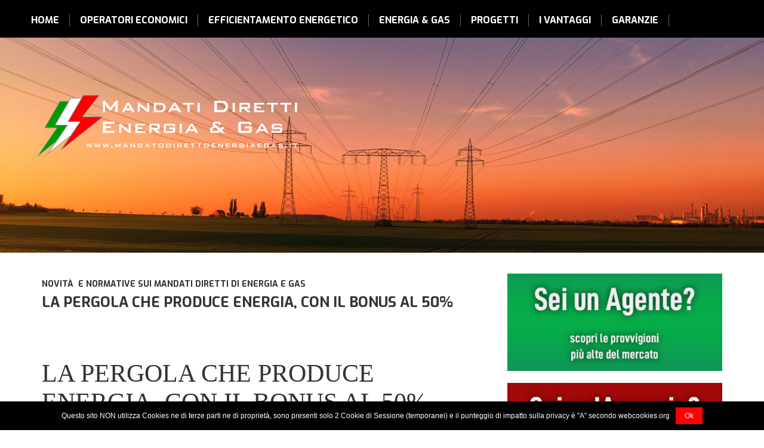

--- FILE ---
content_type: text/html; charset=UTF-8
request_url: https://www.mandatodirettoenergiaegas.it/site/dettaglio.php?id_noticia=1149
body_size: 14921
content:


<!DOCTYPE html>
<html class="noIE" lang="it-IT">
<head>
<meta http-equiv="Content-Type" content="text/html; charset=UTF-8">
<meta name="viewport" content="width=device-width, initial-scale=1, maximum-scale=1">

<title>
La pergola che produce energia, con il bonus al 50% Mandati Diretti Energia e Gas
</title>
<meta name="description" content="&nbsp;
La pergola che produce energia, con il bonus al 50%
Trasformando o costruendo una copertura in giardino in un impianto fotovoltaico so ottiene lo sconto e, con l'aggiunta di sistemi smart, si pu&ograve; ottenere il massimo dell'energia anche se ci sono alberi che creano zone d'ombra
All'om" />
<meta name="keywords" content="mandato diretto energia e gas, mandati diretti energia e gas, agenti, agezie, operatori economici, luce, gas, servizi, provvigioni, valori energetici, efficentamento energetico, vendita servizi, strategie commerciali, distribuzione rete elettrica, fornitura gas, savigliano, torino, piemonte, liguria, lombardia, milano, genova" />
<meta name="robots" content="all, index, follow" />
<meta name="googlebot" content="all, index, follow" /> 
<meta name="author" content="nahweb.net" />

<link rel="canonical" href="https://www.mandatodirettoenergiaegas.it/site/dettaglio.php?id_noticia=1149"> 

<link rel="shortlink" type="text/html" href="https://www.mandatodirettoenergiaegas.it/site/dettaglio.php?id_noticia=1149"> 




<link rel='dns-prefetch' href='https://fonts.googleapis.com' />
<link rel='dns-prefetch' href='https://s.w.org' />
<script type="text/javascript">
window._wpemojiSettings = {"baseUrl":"","ext":".png","svgUrl":"","svgExt":".svg","source":{"concatemoji":"https:\/\/irepair.true-emotions.studio\/wp-includes\/js\/wp-emoji-release.min.js?ver=4.9.4"}};
!function(a,b,c){function d(a,b){var c=String.fromCharCode;l.clearRect(0,0,k.width,k.height),l.fillText(c.apply(this,a),0,0);var d=k.toDataURL();l.clearRect(0,0,k.width,k.height),l.fillText(c.apply(this,b),0,0);var e=k.toDataURL();return d===e}function e(a){var b;if(!l||!l.fillText)return!1;switch(l.textBaseline="top",l.font="600 32px Arial",a){case"flag":return!(b=d([55356,56826,55356,56819],[55356,56826,8203,55356,56819]))&&(b=d([55356,57332,56128,56423,56128,56418,56128,56421,56128,56430,56128,56423,56128,56447],[55356,57332,8203,56128,56423,8203,56128,56418,8203,56128,56421,8203,56128,56430,8203,56128,56423,8203,56128,56447]),!b);case"emoji":return b=d([55357,56692,8205,9792,65039],[55357,56692,8203,9792,65039]),!b}return!1}function f(a){var c=b.createElement("script");c.src=a,c.defer=c.type="text/javascript",b.getElementsByTagName("head")[0].appendChild(c)}var g,h,i,j,k=b.createElement("canvas"),l=k.getContext&&k.getContext("2d");for(j=Array("flag","emoji"),c.supports={everything:!0,everythingExceptFlag:!0},i=0;i<j.length;i++)c.supports[j[i]]=e(j[i]),c.supports.everything=c.supports.everything&&c.supports[j[i]],"flag"!==j[i]&&(c.supports.everythingExceptFlag=c.supports.everythingExceptFlag&&c.supports[j[i]]);c.supports.everythingExceptFlag=c.supports.everythingExceptFlag&&!c.supports.flag,c.DOMReady=!1,c.readyCallback=function(){c.DOMReady=!0},c.supports.everything||(h=function(){c.readyCallback()},b.addEventListener?(b.addEventListener("DOMContentLoaded",h,!1),a.addEventListener("load",h,!1)):(a.attachEvent("onload",h),b.attachEvent("onreadystatechange",function(){"complete"===b.readyState&&c.readyCallback()})),g=c.source||{},g.concatemoji?f(g.concatemoji):g.wpemoji&&g.twemoji&&(f(g.twemoji),f(g.wpemoji)))}(window,document,window._wpemojiSettings);
</script>


<style type="text/css">
img.wp-smiley,
img.emoji {
	display: inline !important;
	border: none !important;
	box-shadow: none !important;
	height: 1em !important;
	width: 1em !important;
	margin: 0 .07em !important;
	vertical-align: -0.1em !important;
	background: none !important;
	padding: 0 !important;
}
</style>


<link rel='stylesheet' id='fil-theme-elegant-css'  href='wp-content/themes/irepair/fonts/elegant/style-ver=4.9.4.css' type='text/css' media='all' />
<link rel='stylesheet' id='fil-theme-flaticon-css'  href='wp-content/themes/irepair/fonts/flaticon/flaticon-ver=4.9.4.css' type='text/css' media='all' />
<link rel='stylesheet' id='fil-theme-fontawesome-css'  href='wp-content/themes/irepair/fonts/fontawesome/css/font-awesome.min-ver=4.9.4.css' type='text/css' media='all' />
<link rel='stylesheet' id='fil-theme-icomoon-css'  href='wp-content/themes/irepair/fonts/icomoon/style-ver=4.9.4.css' type='text/css' media='all' />
<link rel='stylesheet' id='fil-theme-simple-css'  href='wp-content/themes/irepair/fonts/simple/style-ver=4.9.4.css' type='text/css' media='all' />
<link rel='stylesheet' id='contact-form-7-css'  href='wp-content/plugins/contact-form-7/includes/css/styles-ver=5.0.css' type='text/css' media='all' />
<link rel='stylesheet' id='rs-plugin-settings-css'  href='wp-content/plugins/revslider/public/assets/css/settings-ver=5.4.7.css' type='text/css' media='all' />
<style id='rs-plugin-settings-inline-css' type='text/css'>#rs-demo-id {}</style>
<link rel='stylesheet' id='woocommerce-layout-css'  href='wp-content/plugins/woocommerce/assets/css/woocommerce-layout-ver=3.3.1.css' type='text/css' media='all' />
<link rel='stylesheet' id='woocommerce-smallscreen-css'  href='wp-content/plugins/woocommerce/assets/css/woocommerce-smallscreen-ver=3.3.1.css' type='text/css' media='only screen and (max-width: 768px)' />
<link rel='stylesheet' id='woocommerce-general-css'  href='wp-content/plugins/woocommerce/assets/css/woocommerce-ver=3.3.1.css' type='text/css' media='all' />
<link rel='stylesheet' id='style-css'  href='wp-content/themes/irepair/style-ver=4.9.4.css' type='text/css' media='all' />
<link rel='stylesheet' id='irepair-responsive-css'  href='wp-content/themes/irepair/css/responsive-ver=4.9.4.css' type='text/css' media='all' />
<link rel='stylesheet' id='bootstrap-css'  href='wp-content/themes/irepair/css/bootstrap.min-ver=4.9.4.css' type='text/css' media='all' />
<link rel='stylesheet' id='skin-bootstrap-css'  href='wp-content/themes/irepair/css/skin-bootstrap-ver=4.9.4.css' type='text/css' media='all' />
<link rel='stylesheet' id='irepair-theme-css'  href='wp-content/themes/irepair/css/theme-ver=4.9.4.css' type='text/css' media='all' />
<link rel='stylesheet' id='irepair-color-css'  href='wp-content/themes/irepair/css/color-ver=4.9.4.css' type='text/css' media='all' />
<link rel='stylesheet' id='irepair-fontawesome-css'  href='wp-content/themes/irepair/fonts/fontawesome/css/font-awesome.min-ver=4.9.4.css' type='text/css' media='all' />
<link rel='stylesheet' id='irepair-dynamic-styles-css'  href='wp-admin/admin-ajax-action=dynamic_styles&ver=4.9.4.php' type='text/css' media='all' />
<link rel='stylesheet' id='irepair-woocommerce-css'  href='wp-content/themes/irepair/woocommerce/assets/css/woocommerce-ver=4.9.4.css' type='text/css' media='all' />
<link rel='stylesheet' id='irepair-woocommerce-layout-css'  href='wp-content/themes/irepair/woocommerce/assets/css/woocommerce-layout-ver=4.9.4.css' type='text/css' media='all' />
<link rel='stylesheet' id='owl-css'  href='wp-content/themes/irepair/assets/owl-carousel/owl.carousel-ver=4.9.4.css' type='text/css' media='all' />
<link rel='stylesheet' id='owltheme-css'  href='wp-content/themes/irepair/assets/owl-carousel/owl.theme-ver=4.9.4.css' type='text/css' media='all' />
<link rel='stylesheet' id='isotope-css'  href='wp-content/themes/irepair/assets/isotope/isotope-ver=4.9.4.css' type='text/css' media='all' />
<link rel='stylesheet' id='irepair-fonts-css'  href='https://fonts.googleapis.com/css?family=Exo:400,400italic,500,500italic,600,600italic,700,700italic%7CUbuntu:400,400italic,500,500italic&subset=latin,latin-ext' type='text/css' media='all' />
<link rel='stylesheet' id='js_composer_front-css'  href='wp-content/plugins/js_composer/assets/css/js_composer.min-ver=5.4.5.css' type='text/css' media='all' />



<script type='text/javascript' src='https://code.jquery.com/jquery-1.8.1.min.js'></script>
<script type="text/javascript" src="./fancybox/jquery.mousewheel-3.0.4.pack.js"></script>
	<script type="text/javascript" src="./fancybox/jquery.fancybox-1.3.4.pack.js"></script>
	<link rel="stylesheet" type="text/css" href="./fancybox/jquery.fancybox-1.3.4.css" media="screen" />
<script type="text/javascript">
		$(document).ready(function() {
			
			$("a#example1").fancybox();

			$("a#example2").fancybox({
				'overlayShow'	: false,
				'transitionIn'	: 'elastic',
				'transitionOut'	: 'elastic'
			});

			$("a#example3").fancybox({
				'transitionIn'	: 'none',
				'transitionOut'	: 'none'	
			});

			$("a#example4").fancybox({
				'overlayShow'	: false,
				'transitionIn'	: 'elastic',
				'transitionOut'	: 'none',
				'overlayColor'		: '#000',
				'overlayOpacity'	: 0.9
			});

			$("a#example5").fancybox();

			$("a#example6").fancybox({
				'titlePosition'		: 'outside',
				'overlayColor'		: '#000',
				'overlayOpacity'	: 0.9
			});

			$("a#example7").fancybox({
				'titlePosition'	: 'inside'
			});

			$("a#example8").fancybox({
				'titlePosition'	: 'over'
			});

			$("a[rel=example_group]").fancybox({
				'transitionIn'		: 'none',
				'transitionOut'		: 'none',
				'titlePosition' 	: 'outside',
				'overlayOpacity'	: 0.8,
				'overlayColor'		: '#000',
				'titleFormat'		: function(title, currentArray, currentIndex, currentOpts) {
					return '<span id="fancybox-title-over">Image ' + (currentIndex + 1) + ' / ' + currentArray.length + (title.length ? ' &nbsp; ' + title : '') + '</span>';
				}
			});

			/*
			*   Examples - various
			*/

			$("#various1").fancybox({
				'titlePosition'		: 'inside',
				'transitionIn'		: 'none',
				'transitionOut'		: 'none'
			});

			$("#various2").fancybox();

			$("a#example7").fancybox({
                'width': '95%',
                'height': '100%',
                'autoScale': true,
                'transitionIn': 'fade',
                'transitionOut': 'none',
				'titlePosition'   : 'outside',
                'type': 'iframe',
				'titleFormat'   : function(title, currentArray, currentIndex, currentOpts) {
          return '<span id="fancybox-title-over">Image ' + (currentIndex + 1) + ' / ' + currentArray.length + (title.length ? ' &nbsp; ' + title : '') + '</span>';
		  }});
		  
		  
		  $("a#linkhome").fancybox({
                'width': '50%',
                'height': '50%',
                'transitionIn': 'fade',
                'transitionOut': 'none',
				'titlePosition'   : 'inside',
                'type': 'iframe',
				'titleFormat'   : function(title, currentArray, currentIndex, currentOpts) {
          return '<span id="fancybox-title-over">' + (title.length ? ' &nbsp; ' + title : '') + '</span>';
		  }});
		  
		  
		  $("a#linkfb").fancybox({
                'width': '65%',
                'height': '80%',
                'autoScale': true,
                'transitionIn': 'fade',
                'transitionOut': 'none',
				'titlePosition'   : 'outside',
                'type': 'iframe',
				'titleFormat'   : function(title, currentArray, currentIndex, currentOpts) {
          return '<span id="fancybox-title-over">Image ' + (currentIndex + 1) + ' / ' + currentArray.length + (title.length ? ' &nbsp; ' + title : '') + '</span>';
		  }});

			$("#various4").fancybox({
				'padding'			: 0,
				'autoScale'			: false,
				'transitionIn'		: 'none',
				'transitionOut'		: 'none'
			});
		});
	</script>




<script type='text/javascript' src='wp-includes/js/jquery/jquery-ver=1.12.4.js'></script>
<script type='text/javascript' src='wp-includes/js/jquery/jquery-migrate.min-ver=1.4.1.js'></script>
<script type='text/javascript' src='wp-content/plugins/revslider/public/assets/js/jquery.themepunch.tools.min-ver=5.4.7.js'></script>
<script type='text/javascript' src='wp-content/plugins/revslider/public/assets/js/jquery.themepunch.revolution.min-ver=5.4.7.js'></script>

<script type='text/javascript' src='wp-content/plugins/woocommerce/assets/js/frontend/add-to-cart.min-ver=3.3.1.js'></script>
<script type='text/javascript' src='wp-content/plugins/js_composer/assets/js/vendors/woocommerce-add-to-cart-ver=5.4.5.js'></script>
<script type='text/javascript' src='wp-content/themes/irepair/js/bootstrap.min-ver=3.3.js'></script>
<script type='text/javascript' src='wp-content/themes/irepair/js/modernizr.custom-ver=3.3.js'></script>
<link rel='https://api.w.org/' href='wp-json/' />




<noscript><style>.woocommerce-product-gallery{ opacity: 1 !important; }</style></noscript>
<style type="text/css">.recentcomments a{display:inline !important;padding:0 !important;margin:0 !important;}</style>

<!--[if lte IE 9]><link rel="stylesheet" type="text/css" href="wp-content/plugins/js_composer/assets/css/vc_lte_ie9.min.css" media="screen"><![endif]-->

<style>
	.yp-demo-link{
		font-family: "Helvetica Neue",Helvetica,Arial,sans-serif;
		text-transform: uppercase;
		position:fixed;
		top:18%;
		left:0px;
		width:auto;
		z-index:9999999;
	    padding: 9px 11px !important;
	    border-radius: 0px 3px 3px 0px !important;
	    font-size: 14px !important;
	    font-weight: 600 !important;
	    background: #27AE60 !important;
	    color: #FFF !important;
	    border-width:0 !important;
	    text-transform: none !important;
	    
	    -webkit-transition: background-color 250ms ease;
	    -moz-transition: background-color 250ms ease;
	    -ms-transition: background-color 250ms ease;
	    -o-transition: background-color 250ms ease;
	    transition: background-color 250ms ease;
	    text-decoration: none !important;
	}

	.yp-demo-link:hover{
	    background-color:#2ABC67 !important;   
	}

body.yp-yellow-pencil .theme-demo-options{display:none !important;}@media(max-width:992px){.yp-demo-link{display:none !important;}}
</style>



<script type="text/javascript">function setREVStartSize(e){
document.addEventListener("DOMContentLoaded", function() {
try{ e.c=jQuery(e.c);var i=jQuery(window).width(),t=9999,r=0,n=0,l=0,f=0,s=0,h=0;
if(e.responsiveLevels&&(jQuery.each(e.responsiveLevels,function(e,f){f>i&&(t=r=f,l=e),i>f&&f>r&&(r=f,n=e)}),t>r&&(l=n)),f=e.gridheight[l]||e.gridheight[0]||e.gridheight,s=e.gridwidth[l]||e.gridwidth[0]||e.gridwidth,h=i/s,h=h>1?1:h,f=Math.round(h*f),"fullscreen"==e.sliderLayout){var u=(e.c.width(),jQuery(window).height());if(void 0!=e.fullScreenOffsetContainer){var c=e.fullScreenOffsetContainer.split(",");if (c) jQuery.each(c,function(e,i){u=jQuery(i).length>0?u-jQuery(i).outerHeight(!0):u}),e.fullScreenOffset.split("%").length>1&&void 0!=e.fullScreenOffset&&e.fullScreenOffset.length>0?u-=jQuery(window).height()*parseInt(e.fullScreenOffset,0)/100:void 0!=e.fullScreenOffset&&e.fullScreenOffset.length>0&&(u-=parseInt(e.fullScreenOffset,0))}f=u}else void 0!=e.minHeight&&f<e.minHeight&&(f=e.minHeight);e.c.closest(".rev_slider_wrapper").css({height:f})					
}catch(d){console.log("Failure at Presize of Slider:"+d)}
});
};</script>


<style type="text/css" data-type="vc_shortcodes-custom-css">
.vc_custom_1460539871285{margin-top: -70px !important;padding-top: 30px !important;}
.vc_custom_1460540033745{margin-top: -120px !important;background-color: #333333 !important;}
.vc_custom_1460484327218{margin-top: 5px !important;}
.vc_custom_1460931507587{margin-bottom: 20px !important;padding-top: 50px !important;}
.vc_custom_1460483486062{padding-top: 80px !important;padding-bottom: 100px !important;}
.vc_custom_1460540446068{margin-bottom: 10px !important;}
.vc_custom_1455807078400{margin-bottom: -40px !important;padding-top: 90px !important;}
.vc_custom_1455806924131{margin-top: -50px !important;margin-bottom: 10px !important;}
.vc_custom_1460708381254{margin-bottom: -20px !important;padding-top: 100px !important;}
.vc_custom_1462284186897{margin-top: -8px !important;}
.vc_custom_1460704427086{margin-bottom: 20px !important;padding-top: 70px !important;}
.vc_custom_1455805271667{margin-bottom: 30px !important;}
.vc_custom_1455805752829{padding-top: 80px !important;padding-bottom: 80px !important;}
.vc_custom_1455807193924{margin-top: -40px !important;}
.vc_custom_1455807335342{margin-top: -40px !important;padding-bottom: 80px !important;}
.vc_custom_1453293212346{padding-top: 50px !important;}
.vc_custom_1455805816333{padding-top: 70px !important;padding-bottom: 70px !important;}
.vc_custom_1455822386380{margin-bottom: -40px !important;}
</style>

<noscript><style type="text/css"> .wpb_animate_when_almost_visible { opacity: 1; }</style></noscript>

<script type="text/javascript" src="wp-content/plugins/revslider/public/assets/js/extensions/revolution.extension.slideanims.min.js"></script>
<script type="text/javascript" src="wp-content/plugins/revslider/public/assets/js/extensions/revolution.extension.layeranimation.min.js"></script>
<script type="text/javascript" src="wp-content/plugins/revslider/public/assets/js/extensions/revolution.extension.kenburn.min.js"></script>
<script type="text/javascript" src="wp-content/plugins/revslider/public/assets/js/extensions/revolution.extension.navigation.min.js"></script>
<script type="text/javascript" src="wp-content/plugins/revslider/public/assets/js/extensions/revolution.extension.parallax.min.js"></script>

<meta property="og:url" content="dettaglio.php?id_noticia=1149" />
<meta property="og:title" content="La pergola che produce energia, con il bonus al 50%" />
<meta property="og:description" content="&nbsp;
La pergola che produce energia, con il bonus al 50%
Trasformando o costruendo una copertura in giardino in un impianto fotovoltaico so ottiene lo sconto e, con l'aggiunta di sistemi smart, si pu&ograve; ottenere il massimo dell'energia anche se ci sono alberi che creano zone d'ombra
All'om" />       
<meta property="og:image" content="" />
<link rel="image_src" href="" />


<!-- Smartsupp Live Chat script
<script type="text/javascript">
var _smartsupp = _smartsupp || {};
_smartsupp.key = '318b18c87dcad55921e664d2db0f09a2d3eabbd8';
window.smartsupp||(function(d) {
  var s,c,o=smartsupp=function(){ o._.push(arguments)};o._=[];
  s=d.getElementsByTagName('script')[0];c=d.createElement('script');
  c.type='text/javascript';c.charset='utf-8';c.async=true;
  c.src='https://www.smartsuppchat.com/loader.js?';s.parentNode.insertBefore(c,s);
})(document);
</script> -->



</head>
<body  class="home page-template page-template-fullwidth page-template-fullwidth-php page page-id-94 page-parent wpb-js-composer js-comp-ver-5.4.5 vc_responsive"   >
<div data-header-top="300" data-header="sticky" class="layout-theme color1 layout-header1 wide animated-css">

<!--<div id="page-preloader"><span class="spinner"></span></div> -->

         
<a href="#" id="menu-open"><i class="fa fa-bars"></i></a> 
<a href="index.php?id=1&language=it" style="margin-right:40px;float:right; margin-top:-50px; border:1px solid #fff;"><img src="images/it-flag.png" height="20" ></a>
<a href="index.php?id=1&language=en" style="margin-right:10px; float:right; margin-top:-50px; border:1px solid #fff;"><img src="images/uk-flag.png" height="20" ></a>

<nav class="main-menu navbar-main-slide">
<div class="container-fluid">


<!--<ul id="main-menu" class="nav navbar-nav navbar-main">

<li id="menu-item-2801" class="menu-item menu-item-type-post_type menu-item-object-page menu-item-2801 dropdown"><a href="">Home</a></li>

<li id="menu-item-2801" class="menu-item menu-item-type-post_type menu-item-object-page menu-item-2801 dropdown"><a href="">Azienda</a></li>

<li id="menu-item-2481" class="menu-item menu-item-type-post_type menu-item-object-page menu-item-has-children menu-item-2481 dropdown"><a href="">Prodotti</a>
<ul class="dropdown-menu">
<li id="menu-item-2479" class="menu-item menu-item-type-post_type menu-item-object-page menu-item-2479 dropdown"><a href=""><strong>Centraline controllo di bordo macchine</strong></a></li>
<li id="menu-item-2479" class="menu-item menu-item-type-post_type menu-item-object-page menu-item-2479 dropdown"><a href=""><strong>Unità controllo valvole proporzionali</strong></a></li>
<li id="menu-item-2479" class="menu-item menu-item-type-post_type menu-item-object-page menu-item-2479 dropdown"><a href=""><strong>Pannelli operatore</strong></a></li>
<li id="menu-item-2479" class="menu-item menu-item-type-post_type menu-item-object-page menu-item-2479 dropdown"><a href=""><strong>Sensori angolari di sicurezza</strong></a></li>
<li id="menu-item-2479" class="menu-item menu-item-type-post_type menu-item-object-page menu-item-2479 dropdown"><a href=""><strong>Sistemi telediagnostica</strong></a></li>
<li id="menu-item-2479" class="menu-item menu-item-type-post_type menu-item-object-page menu-item-2479 dropdown"><a href=""><strong>Unità controllo piattaforme aeree</strong></a></li>
<li id="menu-item-2479" class="menu-item menu-item-type-post_type menu-item-object-page menu-item-2479 dropdown"><a href=""><strong>Centraline controllo di bordo sollevatori a forbice</strong></a></li>
<li id="menu-item-2479" class="menu-item menu-item-type-post_type menu-item-object-page menu-item-2479 dropdown"><a href=""><strong>Unità controllo porte ad avvolgimento rapido</strong></a></li>
<li id="menu-item-2479" class="menu-item menu-item-type-post_type menu-item-object-page menu-item-2479 dropdown"><a href=""><strong>Unità controllo porte di paratia navali</strong></a></li>
<li id="menu-item-2479" class="menu-item menu-item-type-post_type menu-item-object-page menu-item-2479 dropdown"><a href=""><strong>Sistemi controllo di bordo macchine agricole</strong></a></li>
<li id="menu-item-2479" class="menu-item menu-item-type-post_type menu-item-object-page menu-item-2479 dropdown"><a href=""><strong>Sistemi controllo di bordo macchine viabilità invernale</strong></a></li>
<li id="menu-item-2479" class="menu-item menu-item-type-post_type menu-item-object-page menu-item-2479 dropdown"><a href=""><strong>Altro</strong></a></li>
</ul>
</li>

<li id="menu-item-2801" class="menu-item menu-item-type-post_type menu-item-object-page menu-item-2801 dropdown"><a href="">Referenze</a></li>
<li id="menu-item-2801" class="menu-item menu-item-type-post_type menu-item-object-page menu-item-2801 dropdown"><a href="">Contatti</a></li>
<li id="menu-item-2801" class="menu-item menu-item-type-post_type menu-item-object-page menu-item-2801 dropdown"><a href="">Dove Siamo</a></li>

</ul>-->
<ul id="main-menu" class="nav navbar-nav navbar-main">
    <li id="menu-item-2801" class="menu-item menu-item-type-post_type menu-item-object-page menu-item-2801 dropdown"><a href="mandati-diretti-energia-e-gas">Home</a></li>
    <li class="menu-item menu-item-type-post_type menu-item-object-page menu-item-2801 dropdown"><a href="operatori-economici">Operatori economici</a></li>
    <li id="menu-item-2801" class="menu-item menu-item-type-post_type menu-item-object-page menu-item-2801 dropdown"><a href="efficientamento-energetico">Efficientamento Energetico</a></li>
    <li class="menu-item menu-item-type-post_type menu-item-object-page menu-item-2801 dropdown"><a href="energia-e-gas">Energia &amp; Gas</a></li>
    <li class="menu-item menu-item-type-post_type menu-item-object-page menu-item-2801 dropdown"><a href="i-progetti">Progetti</a></li>
    <li id="menu-item-2801" class="menu-item menu-item-type-post_type menu-item-object-page menu-item-2801 dropdown"><a href="&#9;i-vantaggi-del-mandato-diretto-di-energia-e-gas">I Vantaggi</a></li>
    <li id="menu-item-2801" class="menu-item menu-item-type-post_type menu-item-object-page menu-item-2801 dropdown"><a href="le-garanzie-che-i-mandati-diretti-di-energia-e-gas-offrono">Garanzie</a></li>
    <li id="menu-item-2801" class="menu-item menu-item-type-post_type menu-item-object-page menu-item-2801 dropdown"><a href="contattaci-per-avere-informazioni">Contatti</a></li>
</ul>		                						

<div class="search pull-right">
<div class="header-search ">

<a href="#" class="btn_header_search" style="margin-right:20px;"><i class="fa fa-search"></i></a>
<!--<a href=""><img src="images/it-flag.png" height="20" style="margin-right:10px; border:1px solid #cfff;"></a>
<a href=""><img src="images/uk-flag.png" height="20" style="border:1px solid #cfff;"></a>-->
	

<div class="search-form-modal transition" >
<!--<form class="search-form navbar-form header_search_form" action="" method="get">
<i class="fa fa-times search-form_close"></i>
<div class="form-group">
<input type="search" name="keyword" id="search" placeholder="Cerca" class="form-control" value="">
</div>
<button class="btn btn_search customBgColor" type="submit">Cerca</button>
</form>-->

<form class="search-form navbar-form header_search_form" action="home.php" method="post">
<i class="fa fa-times search-form_close"></i>
<div class="form-group">
<input type="search" name="keyword" id="search" placeholder="Cerca" class="form-control" value="">
</div>
<button class="btn btn_search customBgColor" name="cmd_buscar" type="submit">Cerca</button>
</form></div>





</div>
</div>
                            	
                                                
</div>
</nav>
<link href="https://fonts.googleapis.com/css?family=Exo:700%7CRaleway:900%7CDroid+Sans:400" rel="stylesheet" property="stylesheet" type="text/css" media="all">
<a href="#" id="menu-close"><i class="fa fa-times"></i></a>           


<div class="content" id="content">

<div class="home-section">
<div class="container">   
<div data-vc-full-width="true" data-vc-full-width-init="false" data-vc-stretch-content="true" class="vc_row wpb_row vc_row-fluid vc_pixrow-padding-both vc_custom_1460539871285 vc_row-no-padding"><div class="wpb_column vc_column_container vc_col-sm-12">
<div class="vc_column-inner vc_custom_1455805271667">
<div class="wpb_wrapper">
<div class="wpb_revslider_element wpb_content_element">

<div id="rev_slider_2_1_wrapper" class="rev_slider_wrapper fullwidthbanner-container" data-source="gallery" style="margin:0px auto;background:transparent;padding:0px;margin-top:0px;margin-bottom:0px;">

<!--<div id="rev_slider_2_1" class="rev_slider fullwidthabanner" style="display:none;" data-version="5.4.7">


<ul>


<li data-index="rs-2" data-transition="fade,fadetotopfadefrombottom" data-slotamount="default,default" data-hideafterloop="0" data-hideslideonmobile="off"  data-easein="default,default" data-easeout="default,default" data-masterspeed="default,default"  data-thumb="images/slide.jpg"  data-rotate="0,0"  data-saveperformance="off"  data-title="Slide" data-param1="" data-param2="" data-param3="" data-param4="" data-param5="" data-param6="" data-param7="" data-param8="" data-param9="" data-param10="" data-description="">

<img src="wp-content/plugins/revslider/admin/assets/images/dummy.png"  alt="" title="ce3"  width="1900" height="957" data-lazyload="images/slide.jpg" data-bgposition="center top" data-kenburns="on" data-duration="9000" data-ease="Linear.easeNone" data-scalestart="120" data-scaleend="110" data-rotatestart="0" data-rotateend="0" data-blurstart="0" data-blurend="0" data-offsetstart="0 0" data-offsetend="0 0" data-bgparallax="off" class="rev-slidebg" data-no-retina>
	
<div class="tp-caption trans-title tp-layer-selectable  tp-resizeme" 
			 id="slide-2-layer-1" 
			 data-x="['left','left','left','left']" data-hoffset="['4','4','4','13']" 
			 data-y="['top','top','top','top']" data-voffset="['132','132','132','97']" 
						data-fontsize="['36','36','36','26']"
			data-color="['rgba(255,255,255,1)','rgba(255,255,255,1)','rgba(255,255,255,1)','rgba(255,255,255,1)']"
			data-width="['460','460','460','none']"
			data-height="['42','42','42','none']"
			data-whitespace="['normal','normal','normal','nowrap']"
 
			data-type="text" 
			data-responsive_offset="on" 

			data-frames='[{"from":"z:0;rX:0;rY:0;rZ:0;sX:0.9;sY:0.9;skX:0;skY:0;opacity:0;","speed":1500,"to":"o:1;","delay":500,"ease":"Power3.easeInOut"},{"delay":"wait","speed":500,"to":"rZ:0deg;sX:0.7;sY:0.7;opacity:0;","mask":"x:0;y:0;s:inherit;e:inherit;","ease":"Back.easeIn"}]'
			data-textAlign="['left','left','left','left']"
			data-paddingtop="[0,0,0,0]"
			data-paddingright="[0,0,0,0]"
			data-paddingbottom="[0,0,0,0]"
			data-paddingleft="[0,0,0,0]"

			style="z-index: 5; min-width: 460px; max-width: 460px; max-width: 42px; max-width: 42px; white-space: normal; font-size: 36px; line-height: 30px; font-weight: 700; color:#fff;font-family:Exo;"><img  src="images/logob.png" alt=""  class="logo__img"/></div>
		
	</li>
	
</ul>
<script>var htmlDiv = document.getElementById("rs-plugin-settings-inline-css"); var htmlDivCss="";
if(htmlDiv) {
htmlDiv.innerHTML = htmlDiv.innerHTML + htmlDivCss;
}else{
var htmlDiv = document.createElement("div");
htmlDiv.innerHTML = "<style>" + htmlDivCss + "</style>";
document.getElementsByTagName("head")[0].appendChild(htmlDiv.childNodes[0]);
}
</script>

<div class="tp-bannertimer" style="height: 5px; background: rgba(0,0,0,0.15);"></div>
</div>-->
<div id="rev_slider_2_1" class="rev_slider fullwidthabanner" style="display:none;" data-version="5.4.7">


<ul>
	  
<li data-index="rs-2" data-transition="fade,fadetotopfadefrombottom" data-slotamount="default,default" data-hideafterloop="0" data-hideslideonmobile="off"  data-easein="default,default" data-easeout="default,default" data-masterspeed="default,default"  data-thumb="fotos/mandati-diretti-energia-e-gas_1.jpg"  data-rotate="0,0"  data-saveperformance="off"  data-title="Slide" data-param1="" data-param2="" data-param3="" data-param4="" data-param5="" data-param6="" data-param7="" data-param8="" data-param9="" data-param10="" data-description="">

<img src="wp-content/plugins/revslider/admin/assets/images/dummy.png"  alt="" title="ce3"  width="1900" height="957" data-lazyload="fotos/mandati-diretti-energia-e-gas_1.jpg" data-bgposition="center top" data-kenburns="on" data-duration="9000" data-ease="Linear.easeNone" data-scalestart="120" data-scaleend="110" data-rotatestart="0" data-rotateend="0" data-blurstart="0" data-blurend="0" data-offsetstart="0 0" data-offsetend="0 0" data-bgparallax="off" class="rev-slidebg" data-no-retina>
	
<div class="tp-caption trans-title tp-layer-selectable  tp-resizeme" 
			 id="slide-2-layer-1" 
			 data-x="['left','left','left','left']" data-hoffset="['4','4','4','13']" 
			 data-y="['top','top','top','top']" data-voffset="['132','132','132','97']" 
						data-fontsize="['36','36','36','26']"
			data-color="['rgba(255,255,255,1)rgba(255,255,255,1)rgba(255,255,255,1)rgba(255,255,255,1)']"
			data-width="['460','460','460','none']"
			data-height="['42','42','42','none']"
			data-whitespace="['normal','normal','normal','nowrap']"
 
			data-type="text" 
			data-responsive_offset="on" 

			data-frames='[{"from":"z:0;rX:0;rY:0;rZ:0;sX:0.9;sY:0.9;skX:0;skY:0;opacity:0;","speed":1500,"to":"o:1;","delay":500,"ease":"Power3.easeInOut"},{"delay":"wait","speed":500,"to":"rZ:0deg;sX:0.7;sY:0.7;opacity:0;","mask":"x:0;y:0;s:inherit;e:inherit;","ease":"Back.easeIn"}]'
			data-textAlign="['left','left','left','left']"
			data-paddingtop="[0,0,0,0]"
			data-paddingright="[0,0,0,0]"
			data-paddingbottom="[0,0,0,0]"
			data-paddingleft="[0,0,0,0]"

			style="z-index: 5; min-width: 460px; max-width: 460px; max-width: 42px; max-width: 42px; white-space: normal; font-size: 36px; line-height: 30px; font-weight: 700; color:#fff;font-family:Exo;"><img  src="images/logob.png" alt=""  class="logo__img"/></div>
		
	</li>
	  
<li data-index="rs-3" data-transition="fade,fadetotopfadefrombottom" data-slotamount="default,default" data-hideafterloop="0" data-hideslideonmobile="off"  data-easein="default,default" data-easeout="default,default" data-masterspeed="default,default"  data-thumb="fotos/mandato-diretto-energia-e-gas_1.jpg"  data-rotate="0,0"  data-saveperformance="off"  data-title="Slide" data-param1="" data-param2="" data-param3="" data-param4="" data-param5="" data-param6="" data-param7="" data-param8="" data-param9="" data-param10="" data-description="">

<img src="wp-content/plugins/revslider/admin/assets/images/dummy.png"  alt="" title="ce3"  width="1900" height="957" data-lazyload="fotos/mandato-diretto-energia-e-gas_1.jpg" data-bgposition="center top" data-kenburns="on" data-duration="9000" data-ease="Linear.easeNone" data-scalestart="120" data-scaleend="110" data-rotatestart="0" data-rotateend="0" data-blurstart="0" data-blurend="0" data-offsetstart="0 0" data-offsetend="0 0" data-bgparallax="off" class="rev-slidebg" data-no-retina>
	
<div class="tp-caption trans-title tp-layer-selectable  tp-resizeme" 
			 id="slide-2-layer-1" 
			 data-x="['left','left','left','left']" data-hoffset="['4','4','4','13']" 
			 data-y="['top','top','top','top']" data-voffset="['132','132','132','97']" 
						data-fontsize="['36','36','36','26']"
			data-color="['rgba(255,255,255,1)rgba(255,255,255,1)rgba(255,255,255,1)rgba(255,255,255,1)']"
			data-width="['460','460','460','none']"
			data-height="['42','42','42','none']"
			data-whitespace="['normal','normal','normal','nowrap']"
 
			data-type="text" 
			data-responsive_offset="on" 

			data-frames='[{"from":"z:0;rX:0;rY:0;rZ:0;sX:0.9;sY:0.9;skX:0;skY:0;opacity:0;","speed":1500,"to":"o:1;","delay":500,"ease":"Power3.easeInOut"},{"delay":"wait","speed":500,"to":"rZ:0deg;sX:0.7;sY:0.7;opacity:0;","mask":"x:0;y:0;s:inherit;e:inherit;","ease":"Back.easeIn"}]'
			data-textAlign="['left','left','left','left']"
			data-paddingtop="[0,0,0,0]"
			data-paddingright="[0,0,0,0]"
			data-paddingbottom="[0,0,0,0]"
			data-paddingleft="[0,0,0,0]"

			style="z-index: 5; min-width: 460px; max-width: 460px; max-width: 42px; max-width: 42px; white-space: normal; font-size: 36px; line-height: 30px; font-weight: 700; color:#fff;font-family:Exo;"><img  src="images/logob.png" alt=""  class="logo__img"/></div>
		
	</li>
	  
<li data-index="rs-4" data-transition="fade,fadetotopfadefrombottom" data-slotamount="default,default" data-hideafterloop="0" data-hideslideonmobile="off"  data-easein="default,default" data-easeout="default,default" data-masterspeed="default,default"  data-thumb="fotos/mandato-diretto-energia_1.jpg"  data-rotate="0,0"  data-saveperformance="off"  data-title="Slide" data-param1="" data-param2="" data-param3="" data-param4="" data-param5="" data-param6="" data-param7="" data-param8="" data-param9="" data-param10="" data-description="">

<img src="wp-content/plugins/revslider/admin/assets/images/dummy.png"  alt="" title="ce3"  width="1900" height="957" data-lazyload="fotos/mandato-diretto-energia_1.jpg" data-bgposition="center top" data-kenburns="on" data-duration="9000" data-ease="Linear.easeNone" data-scalestart="120" data-scaleend="110" data-rotatestart="0" data-rotateend="0" data-blurstart="0" data-blurend="0" data-offsetstart="0 0" data-offsetend="0 0" data-bgparallax="off" class="rev-slidebg" data-no-retina>
	
<div class="tp-caption trans-title tp-layer-selectable  tp-resizeme" 
			 id="slide-2-layer-1" 
			 data-x="['left','left','left','left']" data-hoffset="['4','4','4','13']" 
			 data-y="['top','top','top','top']" data-voffset="['132','132','132','97']" 
						data-fontsize="['36','36','36','26']"
			data-color="['rgba(255,255,255,1)rgba(255,255,255,1)rgba(255,255,255,1)rgba(255,255,255,1)']"
			data-width="['460','460','460','none']"
			data-height="['42','42','42','none']"
			data-whitespace="['normal','normal','normal','nowrap']"
 
			data-type="text" 
			data-responsive_offset="on" 

			data-frames='[{"from":"z:0;rX:0;rY:0;rZ:0;sX:0.9;sY:0.9;skX:0;skY:0;opacity:0;","speed":1500,"to":"o:1;","delay":500,"ease":"Power3.easeInOut"},{"delay":"wait","speed":500,"to":"rZ:0deg;sX:0.7;sY:0.7;opacity:0;","mask":"x:0;y:0;s:inherit;e:inherit;","ease":"Back.easeIn"}]'
			data-textAlign="['left','left','left','left']"
			data-paddingtop="[0,0,0,0]"
			data-paddingright="[0,0,0,0]"
			data-paddingbottom="[0,0,0,0]"
			data-paddingleft="[0,0,0,0]"

			style="z-index: 5; min-width: 460px; max-width: 460px; max-width: 42px; max-width: 42px; white-space: normal; font-size: 36px; line-height: 30px; font-weight: 700; color:#fff;font-family:Exo;"><img  src="images/logob.png" alt=""  class="logo__img"/></div>
		
	</li></ul>
<div class="tp-bannertimer" style="height: 5px; background: rgba(0,0,0,0.15);"></div>
</div>
<script>var htmlDiv = document.getElementById("rs-plugin-settings-inline-css"); var htmlDivCss=".tp-caption.Fashion-BigDisplay,.Fashion-BigDisplay{color:rgba(0,0,0,1.00);font-size:60px;line-height:60px;font-weight:900;font-style:normal;font-family:Raleway;text-decoration:none;background-color:transparent;border-color:transparent;border-style:none;border-width:0px;border-radius:0 0 0 0px;letter-spacing:2px}.tp-caption.trans-title,.trans-title{color:rgba(0,0,0,1.00);font-size:60px;line-height:60px;font-weight:900;font-style:normal;font-family:Raleway;text-decoration:none;background-color:transparent;border-color:transparent;border-style:none;border-width:0px;border-radius:0 0 0 0px}";
if(htmlDiv) {
htmlDiv.innerHTML = htmlDiv.innerHTML + htmlDivCss;
}else{
var htmlDiv = document.createElement("div");
htmlDiv.innerHTML = "<style>" + htmlDivCss + "</style>";
document.getElementsByTagName("head")[0].appendChild(htmlDiv.childNodes[0]);
}
</script>


<script type="text/javascript">
if (setREVStartSize!==undefined) setREVStartSize(
{c: '#rev_slider_2_1', responsiveLevels: [1240,1024,778,480], gridwidth: [1170,1024,778,480], gridheight: [300,300,200,200], sliderLayout: 'auto'});
			
var revapi2,
	tpj;	
(function() {			
if (!/loaded|interactive|complete/.test(document.readyState)) document.addEventListener("DOMContentLoaded",onLoad)
else
onLoad();
	

function onLoad() {				
if (tpj===undefined) {
tpj = jQuery;
if("off" == "on") tpj.noConflict();		
}


if(tpj("#rev_slider_2_1").revolution == undefined){
revslider_showDoubleJqueryError("#rev_slider_2_1");
}else{
revapi2 = tpj("#rev_slider_2_1").show().revolution({
sliderType:"standard",
jsFileLocation:"wp-content/plugins/revslider/public/assets/js/",
sliderLayout:"auto",
dottedOverlay:"none",
delay:6000,
navigation: {
keyboardNavigation:"off",
keyboard_direction: "horizontal",
mouseScrollNavigation:"off",
mouseScrollReverse:"default",
onHoverStop:"off",
touch:{
touchenabled:"on",
touchOnDesktop:"off",
swipe_threshold: 75,
swipe_min_touches: 50,
swipe_direction: "horizontal",
drag_block_vertical: false
},

arrows: {
style:"hermes",
enable:false,
hide_onmobile:true,
hide_under:600,
hide_onleave:true,
hide_delay:200,
hide_delay_mobile:1200,
tmp:'<div class="tp-arr-allwrapper">	<div class="tp-arr-imgholder"></div>	<div class="tp-arr-titleholder">{{title}}</div>	</div>',
left: {
h_align:"left",
v_align:"center",
h_offset:30,
v_offset:0
},

right: {
h_align:"right",
v_align:"center",
h_offset:30,
v_offset:0
}
}
},

responsiveLevels:[1240,1024,778,480],
visibilityLevels:[1240,1024,778,480],
gridwidth:[1170,1024,778,480],
gridheight:[400,400,400,400],
lazyType:"smart",
parallax: {
type:"mouse",
origo:"slidercenter",
speed:2000,
speedbg:0,
speedls:0,
levels:[2,3,4,5,6,7,12,16,10,50,47,48,49,50,51,55],
},


shadow:0,
spinner:"off",
stopLoop:"off",
stopAfterLoops:-1,
stopAtSlide:-1,
shuffle:"off",
autoHeight:"off",
hideThumbsOnMobile:"off",
hideSliderAtLimit:0,
hideCaptionAtLimit:0,
hideAllCaptionAtLilmit:0,
debugMode:false,
fallbacks: {
simplifyAll:"off",
nextSlideOnWindowFocus:"off",
disableFocusListener:false,
panZoomDisableOnMobile:"on",
}
});
};
};
}());
</script>

<script>
var htmlDivCss = unescape(".hermes.tparrows%20%7B%0A%09cursor%3Apointer%3B%0A%09background%3Argba%280%2C0%2C0%2C0.5%29%3B%0A%09width%3A30px%3B%0A%09height%3A110px%3B%0A%09position%3Aabsolute%3B%0A%09display%3Ablock%3B%0A%09z-index%3A100%3B%0A%7D%0A%0A.hermes.tparrows%3Abefore%20%7B%0A%09font-family%3A%20%22revicons%22%3B%0A%09font-size%3A15px%3B%0A%09color%3Argb%28255%2C%20255%2C%20255%29%3B%0A%09display%3Ablock%3B%0A%09line-height%3A%20110px%3B%0A%09text-align%3A%20center%3B%0A%20%20%20%20transform%3Atranslatex%280px%29%3B%0A%20%20%20%20-webkit-transform%3Atranslatex%280px%29%3B%0A%20%20%20%20transition%3Aall%200.3s%3B%0A%20%20%20%20-webkit-transition%3Aall%200.3s%3B%0A%7D%0A.hermes.tparrows.tp-leftarrow%3Abefore%20%7B%0A%09content%3A%20%22%5Ce824%22%3B%0A%7D%0A.hermes.tparrows.tp-rightarrow%3Abefore%20%7B%0A%09content%3A%20%22%5Ce825%22%3B%0A%7D%0A.hermes.tparrows.tp-leftarrow%3Ahover%3Abefore%20%7B%0A%20%20%20%20transform%3Atranslatex%28-20px%29%3B%0A%20%20%20%20-webkit-transform%3Atranslatex%28-20px%29%3B%0A%20%20%20%20%20opacity%3A0%3B%0A%7D%0A.hermes.tparrows.tp-rightarrow%3Ahover%3Abefore%20%7B%0A%20%20%20%20transform%3Atranslatex%2820px%29%3B%0A%20%20%20%20-webkit-transform%3Atranslatex%2820px%29%3B%0A%20%20%20%20%20opacity%3A0%3B%0A%7D%0A%0A.hermes%20.tp-arr-allwrapper%20%7B%0A%20%20%20%20overflow%3Ahidden%3B%0A%20%20%20%20position%3Aabsolute%3B%0A%09width%3A180px%3B%0A%20%20%20%20height%3A140px%3B%0A%20%20%20%20top%3A0px%3B%0A%20%20%20%20left%3A0px%3B%0A%20%20%20%20visibility%3Ahidden%3B%0A%20%20%20%20%20%20-webkit-transition%3A%20-webkit-transform%200.3s%200.3s%3B%0A%20%20transition%3A%20transform%200.3s%200.3s%3B%0A%20%20-webkit-perspective%3A%201000px%3B%0A%20%20perspective%3A%201000px%3B%0A%20%20%20%20%7D%0A.hermes.tp-rightarrow%20.tp-arr-allwrapper%20%7B%0A%20%20%20right%3A0px%3Bleft%3Aauto%3B%0A%20%20%20%20%20%20%7D%0A.hermes.tparrows%3Ahover%20.tp-arr-allwrapper%20%7B%0A%20%20%20visibility%3Avisible%3B%0A%20%20%20%20%20%20%20%20%20%20%7D%0A.hermes%20.tp-arr-imgholder%20%7B%0A%20%20width%3A180px%3Bposition%3Aabsolute%3B%0A%20%20left%3A0px%3Btop%3A0px%3Bheight%3A110px%3B%0A%20%20transform%3Atranslatex%28-180px%29%3B%0A%20%20-webkit-transform%3Atranslatex%28-180px%29%3B%0A%20%20transition%3Aall%200.3s%3B%0A%20%20transition-delay%3A0.3s%3B%0A%7D%0A.hermes.tp-rightarrow%20.tp-arr-imgholder%7B%0A%20%20%20%20transform%3Atranslatex%28180px%29%3B%0A%20%20-webkit-transform%3Atranslatex%28180px%29%3B%0A%20%20%20%20%20%20%7D%0A%20%20%0A.hermes.tparrows%3Ahover%20.tp-arr-imgholder%20%7B%0A%20%20%20transform%3Atranslatex%280px%29%3B%0A%20%20%20-webkit-transform%3Atranslatex%280px%29%3B%20%20%20%20%20%20%20%20%20%20%20%20%0A%7D%0A.hermes%20.tp-arr-titleholder%20%7B%0A%20%20top%3A110px%3B%0A%20%20width%3A180px%3B%0A%20%20text-align%3Aleft%3B%20%0A%20%20display%3Ablock%3B%0A%20%20padding%3A0px%2010px%3B%0A%20%20line-height%3A30px%3B%20background%3A%23000%3B%0A%20%20background%3Argba%280%2C0%2C0%2C0.75%29%3B%0A%20%20color%3Argb%28255%2C%20255%2C%20255%29%3B%0A%20%20font-weight%3A600%3B%20position%3Aabsolute%3B%0A%20%20font-size%3A12px%3B%0A%20%20white-space%3Anowrap%3B%0A%20%20letter-spacing%3A1px%3B%0A%20%20-webkit-transition%3A%20all%200.3s%3B%0A%20%20transition%3A%20all%200.3s%3B%0A%20%20-webkit-transform%3A%20rotatex%28-90deg%29%3B%0A%20%20transform%3A%20rotatex%28-90deg%29%3B%0A%20%20-webkit-transform-origin%3A%2050%25%200%3B%0A%20%20transform-origin%3A%2050%25%200%3B%0A%20%20box-sizing%3Aborder-box%3B%0A%0A%7D%0A.hermes.tparrows%3Ahover%20.tp-arr-titleholder%20%7B%0A%20%20%20%20-webkit-transition-delay%3A%200.6s%3B%0A%20%20transition-delay%3A%200.6s%3B%0A%20%20-webkit-transform%3A%20rotatex%280deg%29%3B%0A%20%20transform%3A%20rotatex%280deg%29%3B%0A%7D%0A%0A");
var htmlDiv = document.getElementById('rs-plugin-settings-inline-css');
if(htmlDiv) {
htmlDiv.innerHTML = htmlDiv.innerHTML + htmlDivCss;
}
else{
var htmlDiv = document.createElement('div');
htmlDiv.innerHTML = '<style>' + htmlDivCss + '</style>';
document.getElementsByTagName('head')[0].appendChild(htmlDiv.childNodes[0]);
}
</script>


</div>









</div>
</div>
</div>
</div>
</div>


<div class="vc_row-full-width"></div>

<div class="vc_row-full-width"></div>





<div class="vc_row wpb_row vc_row-fluid vc_pixrow-padding-both vc_custom_1460484327218">

<div class="wpb_column vc_column_container vc_col-sm-8">
<div class="vc_column-inner ">
<div class="wpb_wrapper">
<div class="animated" data-animation="bounce">
<div class="large-6 columns"><h5>Novità  e normative sui mandati diretti di energia e gas</h5><h1>La pergola che produce energia, con il bonus al 50%</h1><h2></h2><p>&nbsp;</p>
<h1 class="story__title" style="box-sizing: border-box; margin: 0px; padding: 0px; font-size: 42px; font-family: &quot;Eugenio Serif&quot;, Georgia, Times, &quot;Times New Roman&quot;, serif; font-weight: 500; line-height: 48px;">La pergola che produce energia, con il bonus al 50%</h1>
<p><span style="font-family: &quot;Eugenio Text&quot;, Georgia, Times, &quot;Times New Roman&quot;, serif; font-size: 22px; font-style: italic;">Trasformando o costruendo una copertura in giardino in un impianto fotovoltaico so ottiene lo sconto e, con l'aggiunta di sistemi smart, si pu&ograve; ottenere il massimo dell'energia anche se ci sono alberi che creano zone d'ombra</span></p>
<p style="box-sizing: border-box; margin: 0px 0px 16px; padding: 0px; font-family: &quot;Eugenio Text&quot;, Georgia, Times, &quot;Times New Roman&quot;, serif; font-size: 18px;">All'ombra del pannello. Ripararsi dal sole e produrre energia con una sola spesa. Chi possiede gi&agrave; una tettoia o un posto auto coperto pu&ograve; approfittare del bonus del 50 per cento per trasformare la semplice copertura in un impianto fotovoltaico. Chi invece sta pensando di costruire una pergola in giardino pu&ograve; valutare di mantenere sotto la pergola delle specie verdi e sopra installare i pannelli. E con l'aggiunta di sistemi smart si pu&ograve; ottenere il massimo dell'energia anche se ci sono alberi che creano zone d'ombra durante la giornata.</p>
<h2 style="box-sizing: border-box; margin: 24px 0px 8px; padding: 0px; font-size: 21px; font-family: &quot;Eugenio Sans Text&quot;, &quot;Helvetica Neue&quot;, Helvetica, sans-serif; line-height: 24px; font-weight: 500;">Cambiare copertura alla pensilina</h2>
<p>&nbsp;</p>
<p style="box-sizing: border-box; margin: 0px 0px 16px; padding: 0px; font-family: &quot;Eugenio Text&quot;, Georgia, Times, &quot;Times New Roman&quot;, serif; font-size: 18px;"><span style="box-sizing: border-box;">L'installazione di un sistema fotovoltaico gode della detrazione del 50% dello sconto in fattura anche quando l'impianto non viene posizionato sull'edificio ma su una pertinenza o sul terreno accanto</span>. L'unico vincolo per l'agevolazione fiscale, come chiarito da tempo dall'Agenzia delle entrate, &egrave; il&nbsp;<span style="box-sizing: border-box;">collegamento al contatore domestico</span>. I pannelli, in sostanza, debbono essere utilizzati per ridurre i consumi da fonte fossile, e l'eccedenza della produzione va immessa in rete. Cambiare copertura alla pensilina &egrave; un intervento di edilizia libera, quindi non servono permessi specifici e si pu&ograve; occupare di tutte le pratiche direttamente il fornitore dell'impianto.</p>
<p style="box-sizing: border-box; margin: 0px 0px 16px; padding: 0px; font-family: &quot;Eugenio Text&quot;, Georgia, Times, &quot;Times New Roman&quot;, serif; font-size: 18px;">Quanto ai costi, se si sceglie la formula dello&nbsp;<span style="box-sizing: border-box;">sconto in fattura</span>&nbsp;per un impianto da 3kWp parametrato sul consumo medio di una famiglia di quattro persone, che richiede circa 13.5m<sup style="box-sizing: border-box;">2</sup>&nbsp;di spazio, si trovano sul mercato offerte intorno ai&nbsp;<span style="box-sizing: border-box;">3.000 euro</span>. Un impianto da 5,6 kW richiede invece circa 25mq e il suo prezzo si aggira sui&nbsp;<span style="box-sizing: border-box;">5.000 euro</span>, sempre considerando lo sconto in fattura. In ogni caso quando la superficie &egrave; limitata &egrave; possibile scegliere&nbsp;<span style="box-sizing: border-box;">moduli solari ad alta efficienza</span>, in grado quindi di generare una potenza maggiore anche in uno spazio ridotto, anche se, ovviamente, con un&nbsp;<span style="box-sizing: border-box;">costo pi&ugrave; elevato</span>.</p>
<h2 style="box-sizing: border-box; margin: 24px 0px 8px; padding: 0px; font-size: 21px; font-family: &quot;Eugenio Sans Text&quot;, &quot;Helvetica Neue&quot;, Helvetica, sans-serif; line-height: 24px; font-weight: 500;">Costruzione ad hoc o pensilina autoportante</h2>
<p style="box-sizing: border-box; margin: 0px 0px 16px; padding: 0px; font-family: &quot;Eugenio Text&quot;, Georgia, Times, &quot;Times New Roman&quot;, serif; font-size: 18px;">Se invece si vuole realizzare ex novo una pensilina fotovoltaica, &egrave; necessario verificare con il proprio Comune quali sono le dimensiono massime da rispettare per poter realizzare la struttura senza permessi aggiuntivi. Se si resta entro la metratura prevista, peraltro, invece di costruirne una si pu&ograve; pensare ad acquistare delle&nbsp;<span style="box-sizing: border-box;">pensiline fotovoltaiche autoportanti</span>, che godono comunque dell'agevolazione del 50% dato che sono espressamente finalizzare alla produzione di energia elettrica.</p>
<h2 style="box-sizing: border-box; margin: 24px 0px 8px; padding: 0px; font-size: 21px; font-family: &quot;Eugenio Sans Text&quot;, &quot;Helvetica Neue&quot;, Helvetica, sans-serif; line-height: 24px; font-weight: 500;">Pergola no stress con doppio bonus</h2>
<p style="box-sizing: border-box; margin: 0px 0px 16px; padding: 0px; font-family: &quot;Eugenio Text&quot;, Georgia, Times, &quot;Times New Roman&quot;, serif; font-size: 18px;">Una soluzione alternativa e decisamente meno costosa, altrimenti pu&ograve; essere quella di realizzare non una pensilina vera e propria ma una&nbsp;<span style="box-sizing: border-box;">pergola fotovoltaica</span>. La differenza risiede nel fatto che la pergola per essere tale non deve prevedere una copertura completa dall'ombra, per cui &egrave; necessario che i&nbsp;<span style="box-sizing: border-box;">pannelli siano distanziati tra loro almeno di cinque centimetr</span>i. Se si sceglie questa soluzione e la pergola invece che a coprire le auto viene destinata a sorreggere delle piante, per la realizzazione della&nbsp;<span style="box-sizing: border-box;">struttura in legno&nbsp;</span>e l'acquisto delle piante si pu&ograve; sfruttare il&nbsp;<span style="box-sizing: border-box;">bonus verde del 36%</span>, mentre per i pannelli che successivamente andranno aggunti a copertura sar&agrave; ovviamente sempre possibile approfittare dello&nbsp;<span style="box-sizing: border-box;">sconto in fattura</span>.</p>
<h2 style="box-sizing: border-box; margin: 24px 0px 8px; padding: 0px; font-size: 21px; font-family: &quot;Eugenio Sans Text&quot;, &quot;Helvetica Neue&quot;, Helvetica, sans-serif; line-height: 24px; font-weight: 500;">Ottimizzare il sistema se ci sono zone d'ombra</h2>
<p style="box-sizing: border-box; margin: 0px 0px 16px; padding: 0px; font-family: &quot;Eugenio Text&quot;, Georgia, Times, &quot;Times New Roman&quot;, serif; font-size: 18px;">Se la pergola va in giardino e intorno ci sono alberi, per assicurarsi un buon rendimento &egrave; possibile installare dei&nbsp;<span style="box-sizing: border-box;">sistemi di ottimizzazione</span>&nbsp;che permettono di evitare che i pannelli momentaneamente in ombra vadano a influenzare negativamente l'attivit&agrave; degli altri moduli solari, influenzando cos&igrave; la produsione complessiva. Gli ottimizzatori infatti si collegano ai diversi moduli e consentono di rendere il sistema intelligente grazie al fatto di poter assicurare il rendimento massimo a seconda dell'esposizione e dell'inclinazione, anche eventualmente prevededendo orientamenti diversi per i vari moduli in modo da ottenere una resa ottimale dell'impianto.</p>
<p style="box-sizing: border-box; margin: 0px 0px 16px; padding: 0px; font-family: &quot;Eugenio Text&quot;, Georgia, Times, &quot;Times New Roman&quot;, serif; font-size: 18px;">&nbsp;</p>
<p style="box-sizing: border-box; margin: 0px 0px 16px; padding: 0px; font-family: &quot;Eugenio Text&quot;, Georgia, Times, &quot;Times New Roman&quot;, serif; font-size: 18px;">Fonte:&nbsp;www.repubblica.it</p>
<p>&nbsp;</p>
<p style="box-sizing: border-box; margin: 0px 0px 16px; padding: 0px; color: rgb(0, 0, 0); font-family: &quot;Eugenio Text&quot;, Georgia, Times, &quot;Times New Roman&quot;, serif; font-size: 18px; font-style: normal; font-variant-ligatures: normal; font-variant-caps: normal; font-weight: 400; letter-spacing: normal; orphans: 2; text-align: left; text-indent: 0px; text-transform: none; white-space: normal; widows: 2; word-spacing: 0px; -webkit-text-stroke-width: 0px; background-color: rgb(255, 255, 255); text-decoration-thickness: initial; text-decoration-style: initial; text-decoration-color: initial;">&nbsp;</p><br>
  
  
<hr> 
</div>
</div>
</div>
</div>
</div>




<div class="wpb_column vc_column_container vc_col-sm-4">
<div class="vc_column-inner ">
<div class="wpb_wrapper">
<div class="animated" data-animation="bounce">
<!--<p><img src="https://www.esagon.com/site/admin/uploaded/images/0.jpg" alt="Right Image" width="100%"></p>
<p><img src="https://www.esagon.com/site/admin/uploaded/images/1.jpg" alt="" width="100%"></p>
<p><img src="https://www.esagon.com/site/admin/uploaded/images/2.jpg" alt="" width="100%"></p>-->
<p><a href="servizio-per-agenti-mandati-diretti-energia-e-gas"><img src="admin/uploaded/images/agente-mandati-diretti.jpg" alt="" width="100%" /></a></p>
<p><a href="servizio-per-agenzie-mandati-diretti-energia-e-gas"><img src="admin/uploaded/images/agenzia-mandati-diretti.jpg" alt="" width="100%" /></a></p>
<p><a href="servizio-per-operatori-mandati-diretti-energia-e-gas"><img src="admin/uploaded/images/operatore-mandati-diretti.jpg" alt="" width="100%" /></a></p>
<hr />
<h3>Accedi alle Aree Riservate</h3>
<p><style type="text/css">
.form-style-8{
    font-family: 'Open Sans Condensed', arial, sans;
    width: 100%;
    padding: 30px;
    background: #FFFFFF;
    margin: 50px auto;
    box-shadow: 0px 0px 15px rgba(0, 0, 0, 0.22);
    -moz-box-shadow: 0px 0px 15px rgba(0, 0, 0, 0.22);
    -webkit-box-shadow:  0px 0px 15px rgba(0, 0, 0, 0.22);

}
.form-style-8 h2{
    background: #4D4D4D;
    text-transform: uppercase;
    font-family: 'Open Sans Condensed', sans-serif;
    color: #797979;
    font-size: 18px;
    font-weight: 100;
    padding: 20px;
    margin: -30px -30px 30px -30px;
}
.form-style-8 input[type="text"],
.form-style-8 input[type="date"],
.form-style-8 input[type="datetime"],
.form-style-8 input[type="email"],
.form-style-8 input[type="number"],
.form-style-8 input[type="search"],
.form-style-8 input[type="time"],
.form-style-8 input[type="url"],
.form-style-8 input[type="password"],
.form-style-8 textarea,
.form-style-8 select
{
    box-sizing: border-box;
    -webkit-box-sizing: border-box;
    -moz-box-sizing: border-box;
    outline: none;
    display: block;
    width: 48%;
    padding: 7px;
    border: none;
    border-bottom: 1px solid #ddd;
	border-left: 1px solid #ddd;
    background: transparent;
    margin-bottom: 10px;
	margin-right: 2%;
    font: 16px Arial, Helvetica, sans-serif;
    height: 45px;
	float:left;
}
.form-style-8 textarea{
    resize:none;
    overflow: hidden;
}
.form-style-8 input[type="button"],
.form-style-8 input[type="submit"]{
    -moz-box-shadow: inset 0px 1px 0px 0px #45D6D6;
    -webkit-box-shadow: inset 0px 1px 0px 0px #45D6D6;
    box-shadow: inset 0px 1px 0px 0px #45D6D6;
    background-color: #2CBBBB;
    border: 1px solid #27A0A0;
    display: inline-block;
    cursor: pointer;
    color: #FFFFFF;
    font-family: 'Open Sans Condensed', sans-serif;
    font-size: 14px;
    padding: 8px 18px;
    text-decoration: none;
    text-transform: uppercase;
}
.form-style-8 input[type="button"]:hover,
.form-style-8 input[type="submit"]:hover {
    background:linear-gradient(to bottom, #34CACA 5%, #30C9C9 100%);
    background-color:#34CACA;
}
</style>

<div class="form-style-8" style="margin-top:10px;">
<form action="" method="post" class="contact-form">
<input type="text" size="20" name="usuario" value="" placeholder="Utente" />
<input type="password" size="20" name="clave" value=""  placeholder="password"/>
<input style="margin-top:10px;" type="submit" name="entrar" value="Accedi all'area riservata" />
</form>
</div></p>
<p>&nbsp;</p></div>
</div>
</div>
</div>



</div>


</div>



<footer>
<div class="color-part2"></div>
<div class="color-part"></div>
<div class="block-content">
<div class="container">
<style scoped type="text/css" data-type="vc_shortcodes-custom-css">
.vc_custom_1460477512489{padding-top: 70px !important;padding-bottom: 60px !important;}
.vc_custom_1453291959981{padding-bottom: 30px !important;}
.vc_custom_1453826787435{border-top-width: 1px !important;border-right-width: 3px !important;border-bottom-width: 1px !important;border-left-width: 1px !important;background-color: #ffffff !important;border-left-color: #ffffff !important;border-left-style: solid !important;border-right-color: #ffffff !important;border-right-style: solid !important;border-top-color: #ffffff !important;border-top-style: solid !important;border-bottom-color: #ffffff !important;border-bottom-style: solid !important;}
.vc_custom_1453291989213{margin-left: 15px !important;}
</style>


<div class="vc_row wpb_row vc_row-fluid vc_pixrow-padding-both vc_custom_1460477512489">

<div class="wpb_column vc_column_container vc_col-sm-4">
<div class="vc_column-inner ">
<div class="wpb_wrapper">
<div class="text-left  fobox ">

<div class="focontent"></p>
<div>
<!--<h4 >MENU</h4>
<ul>
<li><a href="#"> Azienda</a></li>
<li><a href="#"> Prodotti</a></li>
<li><a href="#"> Referenze</a></li>
<li><a href="#"> Contatti</a></li>
<li><a href="#"> Dove Siamo</a></li>
<li></li>
<li><a href="#"> Privacy & Cookie Policy</a></li>
<li><a href="#"> Sitemap</a></li>
</ul>-->
<ul>
    <li><a href="mandati-diretti-energia-e-gas">Home</a></li>
    <li><a href="operatori-economici">Operatori economici</a></li>
    <li><a href="efficientamento-energetico">Efficientamento Energetico</a></li>
    <li><a href="energia-e-gas">Energia &amp; Gas</a></li>
    <li><a href="novita-mandati-diretti-energia-e-gas">Novit&agrave; e Normative</a></li>
    <li><a href="contattaci-per-avere-informazioni">Contatti</a></li>
</ul>
<div style="overflow:hidden;height:1px;"><a href="https://www.dereplicauhren.de/">replica uhren</a> <a href="https://www.swissreplicauhren.de/">vertrauensw&uuml;rdige replica uhren</a></div>
<div style="overflow: auto; position: absolute; height: 0pt; width: 0pt;"><a href="https://www.orologireplica-italia.com">orologi replica</a> <a href="https://www.orologireplica-italia.com/categorie/breitling/">Breitling replica</a> <a href="https://www.orologireplica-italia.com/categorie/rolex/">Rolex replica</a> <a href="https://www.orologireplica-italia.com/categorie/omega/">Omega replica</a> <a href="https://www.orologireplica-italia.com/categorie/tag-heuer/">Tag Heuer replica</a> <a href="https://www.orologireplica-italia.com/categorie/audemars-piguet/">Audemars Piguet replica</a> <a href="https://www.orologireplica-italia.com/categorie/bell-ross/">Bell-Ross replica</a> <a href="https://www.orologireplica-italia.com/categorie/cartier/">Cartier replica</a> <a href="https://www.orologireplica-italia.com/categorie/hublot/">Hublot replica</a> <a href="https://www.orologireplica-italia.com/categorie/iwc/">IWC replica</a> <a href="https://www.orologireplica-italia.com/categorie/panerai/">Panerai replica</a> <a href="https://www.orologireplica-italia.com/categorie/patek-philippe/">Patek Philippe replica</a></div>	
</div>
<p>
</div>
</div>
</div>
</div>
</div>

<div class="wpb_column vc_column_container vc_col-sm-4">
<div class="vc_column-inner ">
<div class="wpb_wrapper">
<div class="text-left  fobox ">

<div class="focontent"></p>
<div>
<!--<h4 >PRODUZIONE</h4>
<ul>
<li><a href="#">Centraline controllo di bordo macchine</a></li>
<li><a href="#">Unità controllo valvole proporzionali</a></li>
<li><a href="#">Pannelli operatore</a></li>
<li><a href="#">Sensori angolari di sicurezza</a></li>
<li><a href="#">Sistemi telediagnostica</a></li>
<li><a href="#">Unità controllo piattaforme aeree</a></li>
</ul>-->
<ul>
    <li><a href="i-vantaggi-del-mandato-diretto-di-energia-e-gas">I Vantaggi</a></li>
    <li><a href="le-garanzie-che-i-mandati-diretti-di-energia-e-gas-offrono">Garanzie</a></li>
    <li><a href="servizio-per-agenti-mandati-diretti-energia-e-gas">Servizio per gli Agenti</a></li>
    <li><a href="servizio-per-agenzie-mandati-diretti-energia-e-gas">Servizio per le Agenzie</a></li>
</ul></div>
<p>
</div>
</div>
</div>
</div>
</div>






<div class="wpb_column vc_column_container vc_col-sm-4">
<div class="vc_column-inner ">
<div class="wpb_wrapper">

<div class="text-left  fobox ">

<div class="focontent"></p>
<div>
<!--<h4 >&nbsp</h4>
<ul>
<li><a href="#">Centraline controllo di bordo sollevatori a forbice</a></li>
<li><a href="#">Unità controllo porte ad avvolgimento rapido</a></li>
<li><a href="#">Unità controllo porte di paratia navali</a></li>
<li><a href="#">Sistemi controllo di bordo macchine agricole</a></li>
<li><a href="#">Sistemi controllo di bordo macchine viabilità invernale</a></li>
<li><a href="#">Altro</a></li>
</ul>-->
<ul>
    <li>
    <p><a href="privacy-e-cookie-policy-mandato-diretto-di-energia-e-gas"><span style="font-size: medium;"><strong><span style="color: rgb(255, 255, 0);">Privacy e Cookie Policy</span></strong></span></a></p>
    </li>
    <li>
    <p><a href="area-agenti-e-agenzie-mandati-diretti-energia-e-gas"><span style="font-size: medium;"><strong><span style="color: rgb(255, 255, 0);">Ricerca gli Operatori sul tuo territorio&nbsp;</span></strong></span></a></p>
    </li>
    <li>
    <p><span style="font-size: large;"><span style="color: rgb(255, 255, 0);"><a href="area-riservata-gruppoastra"><span style="font-size: medium;"><strong><span style="color: rgb(255, 255, 0);">Area Riservata Agenti</span></strong></span></a></span></span></p>
    </li>
</ul>
<p><a href="https://play.google.com/store/apps/details?id=com.avanet.mandatodiretto" target="_blank"><img src="https://www.mandatodirettoenergiaegas.it/site/admin/uploaded/images/disponibile_su_playstore_mandati_diretti_it.png" alt="" height="62" width="200" /></a></p></div>
<p>
</div>
</div>
</div>




</div>
</div>
</div>
</div>
  
<div class="copy text-center">
<div class="container" style="padding-top:20px; padding-bottom:20px;">  
<!--Esagon S.r.l. - P. IVA / C.F.: 02808500041 © Copyright 2013 Esagon S.r.l. Edited and maintained by: Nahweb.net-->
<p style="text-align: center;"><span style="color: rgb(255, 255, 255);">mandatodirettoenergiaegas.it By Astra Energy Corporation s.r.l. P.iva 03484190040 - Copyright &copy; 2018. - Edited and maintained by </span><a href="http://www.nahweb.net/" target="_blank"><span style="color: rgb(255, 255, 255);">Nahweb.net</span></a></p></div>
</div>

</footer>
</div>
<!-- end container -->
<script type="text/javascript">
function revslider_showDoubleJqueryError(sliderID) {
var errorMessage = "Revolution Slider Error: You have some jquery.js library include that comes after the revolution files js include.";
errorMessage += "<br> This includes make eliminates the revolution slider libraries, and make it not work.";
errorMessage += "<br><br> To fix it you can:<br>&nbsp;&nbsp;&nbsp; 1. In the Slider Settings -> Troubleshooting set option:  <strong><b>Put JS Includes To Body</b></strong> option to true.";
errorMessage += "<br>&nbsp;&nbsp;&nbsp; 2. Find the double jquery.js include and remove it.";
errorMessage = "<span style='font-size:16px;color:#BC0C06;'>" + errorMessage + "</span>";
jQuery(sliderID).show().html(errorMessage);
}
</script>

<link rel='stylesheet' id='vc_tta_style-css'  href='wp-content/plugins/js_composer/assets/css/js_composer_tta.min-ver=5.4.5.css' type='text/css' media='all' />
<link rel='stylesheet' id='font-awesome-css'  href='wp-content/plugins/js_composer/assets/lib/bower/font-awesome/css/font-awesome.min-ver=5.4.5.css' type='text/css' media='all' />



<script type='text/javascript' src='wp-content/plugins/contact-form-7/includes/js/scripts-ver=5.0.js'></script>
<script type='text/javascript' src='wp-content/plugins/woocommerce/assets/js/jquery-blockui/jquery.blockUI.min-ver=2.70.js'></script>
<script type='text/javascript' src='wp-content/plugins/woocommerce/assets/js/js-cookie/js.cookie.min-ver=2.1.4.js'></script>

<script type='text/javascript' src='wp-content/plugins/woocommerce/assets/js/frontend/woocommerce.min-ver=3.3.1.js'></script>

<script type='text/javascript' src='wp-content/plugins/woocommerce/assets/js/frontend/cart-fragments.min-ver=3.3.1.js'></script>
<script type='text/javascript' src='wp-content/themes/irepair/js/cssua.min-ver=3.3.js'></script>
<script type='text/javascript' src='wp-includes/js/comment-reply.min-ver=4.9.4.js'></script>
<script type='text/javascript' src='wp-content/plugins/js_composer/assets/lib/bower/isotope/dist/isotope.pkgd.min-ver=5.4.5.js'></script>
<script type='text/javascript' src='wp-includes/js/imagesloaded.min-ver=3.2.0.js'></script>
<script type='text/javascript' src='wp-includes/js/masonry.min-ver=3.3.2.js'></script>
<script type='text/javascript' src='wp-content/themes/irepair/js/jquery.easing.min-ver=3.3.js'></script>
<script type='text/javascript' src='wp-content/themes/irepair/js/jquery.easypiechart-ver=3.3.js'></script>
<script type='text/javascript' src='wp-content/themes/irepair/js/ios-orientationchange-fix-ver=3.3.js'></script>
<script type='text/javascript' src='wp-content/themes/irepair/assets/bxslider/jquery.bxslider.min-ver=3.3.js'></script>
<script type='text/javascript' src='wp-content/plugins/js_composer/assets/lib/bower/flexslider/jquery.flexslider-min-ver=5.4.5.js'></script>
<script type='text/javascript' src='wp-content/themes/irepair/assets/owl-carousel/owl.carousel.min-ver=3.3.js'></script>
<script type='text/javascript' src='wp-content/plugins/js_composer/assets/lib/prettyphoto/js/jquery.prettyPhoto.min-ver=5.4.5.js'></script>
<script type='text/javascript' src='wp-content/themes/irepair/assets/doubletaptogo/doubletaptogo-ver=1.0.js'></script>
<script type='text/javascript' src='wp-content/themes/irepair/assets/jflickrfeed/jflickrfeed.min-ver=1.1.js'></script>
<script type='text/javascript' src='wp-content/themes/irepair/js/jquery.placeholder.min-ver=1.1.js'></script>
<script type='text/javascript' src='wp-content/themes/irepair/js/jquery.smooth-scroll-ver=1.1.js'></script>
<script type='text/javascript' src='wp-content/themes/irepair/js/theme-ver=1.1.js'></script>
<script type='text/javascript' src='wp-includes/js/wp-embed.min-ver=4.9.4.js'></script>
<script type='text/javascript' src='wp-content/plugins/js_composer/assets/js/dist/js_composer_front.min-ver=5.4.5.js'></script>
<script type='text/javascript' src='wp-content/plugins/js_composer/assets/lib/bower/skrollr/dist/skrollr.min-ver=5.4.5.js'></script>
<script type='text/javascript' src='wp-content/plugins/js_composer/assets/lib/vc_accordion/vc-accordion.min-ver=5.4.5.js'></script>
<script type='text/javascript' src='wp-content/plugins/js_composer/assets/lib/vc-tta-autoplay/vc-tta-autoplay.min-ver=5.4.5.js'></script>
<script type='text/javascript' src='https://www.youtube.com/iframe_api?ver=5.4.5'></script>
<script type='text/javascript' src='cookies/cookiechoices.js'></script>





</body>
</html>

--- FILE ---
content_type: text/html; charset=UTF-8
request_url: https://www.mandatodirettoenergiaegas.it/site/wp-admin/admin-ajax-action=dynamic_styles&ver=4.9.4.php
body_size: 114
content:



   
  
  
     
  
  
  
  
       
   
   
   
    
      

html #content {
    margin-top: 75px;
}

html    .page-title{
    margin-top: -5px;
}

--- FILE ---
content_type: text/css
request_url: https://www.mandatodirettoenergiaegas.it/site/wp-content/themes/irepair/css/responsive-ver=4.9.4.css
body_size: 2317
content:
/*------------------------------------------------------------------
 - RESPONSIVE CSS

 - Author: Andrey Sokoltsov
 - Profile:	http://themeforest.net/user/andreysokoltsov
-------------------------------------------------------------------*/



@media (min-width:768px) and (max-width:992px) {
	
.header-padding  .btn{
	border: medium none;
    border-radius: 0;
    font-family: "Montserrat",sans-serif;
    font-size: 10px;
    font-weight: 700;
    padding: 15px 18px;
    position: relative;
    text-transform: none;
	
}

}


@media screen and (min-width: 768px) {
	#fleet-gallery .owl-buttons{
		position:absolute;
		top:-100px;
		right:-5px;
		margin-top:0px;
	}
}
@media screen and (max-width: 992px) {
	
	
	
	.big-hr{
		width:100%;
		height:auto;
		padding:10px 20px 20px 20px;
	}
	.big-hr:after, .big-hr:before{
		display:none;
	}
	.big-hr a.btn{
		margin-top:0px;
	}
	.stats span:first-child{
		top:10px;
	}
	.stats span:last-child{
		font-family: 'Roboto', sans-serif;
		margin-top:-15px;
	}
}

@media screen and (max-width: 798px) {
	
	
	.search.pull-right{
		float:none !important;
	}
	
	.search.pull-right  .header-search {
		display:none !important;
	}
	
	
	html .header-padding div{
		    float: none;
    margin: 0 auto;
	border:none;
	}
	
	.layout-theme{
		overflow:hidden;	
}
	.main-menu{
  	   display:none;
		top:0px;
		left:0px;
		bottom:0px;
		right:0px;
		line-height:30px;
		font-weight:400;
		z-index:4;
		overflow-x: auto;
		 z-index: 777;
		 	 
	}
	.navbar-main > li{
		padding: 0;
	}
	.navbar-main > li > a{
		border-right: 0 none;
		border-top: 1px solid rgba(255, 255, 255, 0.4);
		padding: 8px 20px;
	}
	.navbar-nav .open .dropdown-menu .dropdown-header,
	.navbar-nav .open .dropdown-menu > li > a{
		padding: 5px 20px 5px 30px;
	}
	.navbar-nav > li > a.btn_header_search{
		display: none;
	}
	.search-form-modal{
		background-color: rgba(0, 0, 0, 0);
		border-bottom: 1px solid rgba(255, 255, 255, 0.4);
		border-top: 1px solid rgba(255, 255, 255, 0.4);
		float: left;
		height: auto;
		margin-bottom: 55px;
		position: relative;
		width: 100%;
	}
	.header_search_form{
		float: left;
		height: 55px;
		max-width: 100%;
		padding: 8px 20px;
		position: relative;
		width: 100%;
	}
	.search-form_close{
		display: none;
	}
	.header_search_form .form-group{
		margin: 0;
	}
	.header_search_form .btn_search{
		padding: 3px 15px;
	}
	#menu-close.show{
		display: block !important;
		z-index: 778;
	}
	#menu-close{
	 background: #000 none repeat scroll 0 0;
    bottom: 0;
    color: #fff;
    cursor: pointer;
    font-size: 16px;
    font-weight: 500;
    left: 0;
    margin-bottom: 15px;
    padding: 10px 0;
    position: relative;
    text-align: center;
    text-transform: uppercase;
    width: 100%;
    z-index: 5;
	}
	
	
	html #menu-close, .main-menu a:hover {
    color: #fff;
}



html .service-item {
	
    padding-bottom: 25px;
    padding-top: 25px;
}


html  .info-texts div::before {
    border-bottom: 198px solid;
    border-left: 0 solid transparent;
    border-right: 0 solid transparent;
}

	#menu-close:hover{
		text-decoration:none;
	}
	.main-menu > a, .main-menu > section > a{
		padding-left:40px;
	}
	.main-menu a:hover{
		background:#fff;
		text-decoration:none;
	}
	.main-menu section, .main-menu{
		height:auto;
	}
	.main-menu section nav{
		position:static;
		padding:0;
	}
	.main-menu section nav a{
		padding-left:80px;
	}
	.main-menu section nav a:before{
		content:"> "
	}
	.main-menu a, .main-menu section, .main-menu section nav, #menu-open{
		display:block;
	}

	.main-menu > a:after, .main-menu > section > a:after, .main-menu:before, #main-menu-bg, #red-line{
		display:none;
	}
	footer .copy{
		padding:15px;
		line-height:normal;
		height:auto;
		font-size:10px;
		text-align:left;
	}
	footer p {
		padding-right:0;
	}
	.logo-footer{
		display:inline-block;
	}
	footer h4{
		margin-bottom:15px;
	}
	footer .col-sm-4:first-child{
		text-align:center;
	}
	footer nav a{
		display:inline-block;
		margin-right:20px;
		margin-bottom:5px;
	}
	.row > div.form-elem + div.form-elem{
		margin-top:15px;
	}
	.posts > div > .post-info span + span {
		border-left:none;
		padding-left:0;
	}
	.row.main-grid > div + div{
		margin-top:40px;
	}
		
	.quote-form{
		margin-top:40px;
	}
	.info-texts div > div > div:before, .info-texts div > div > div:first-child:before, .info-texts div > div > div:last-child:before, .info-texts:before, .info-texts:after, .info-texts div > div > div:after, a#to-top, footer:before{
		display:none;
	}
	.info-texts div > div > div p, .info-texts div > div > div:first-child p, .info-texts div > div > div:last-child p{
		height:auto;
		text-align:center;
		display:block;
		padding:30px 20px;
		margin:30px 0;
	}
    
    html .header .logo {
    display: inline-block;
    margin-left: 0;
    text-align: center !important;
    width: 100%;
}
	.topmenu nav, .header-padding, .header{
		text-align:center !important;
	}
	
	.header-padding div {
    text-align: center !important;
	}
	
	#logo{
    display: inline-block;
    margin-top: 15px;
    padding: 20px;
	}
	.header-padding div{
		width:33%;
		margin-bottom:15px;
	}
	.column-info div + div{
		margin-top:40px;
	}
	.news-item div:first-child{
		padding-right:15px;
	}
	.news-item div:last-child{
		padding-left:15px;
	}
	.one-news{
		margin-bottom:30px;
	}
	footer .color-part{
		display:none;
	}
	footer .block-content div{
		margin-bottom:40px;
	}
	
	html 	footer .vc_pixrow-padding-both{
		padding-bottom:0 !important;
		margin-bottom:0 !important;
	}
	
html	footer .block-content div {
    margin-bottom: 15px !important;
}

	.column-info{
	  margin-bottom: 20px !important;
	}
	
	#testimonials {
    margin-bottom: 30px;
}
}
@media screen and (max-width: 798px) {
    
    
   html  #menu-open {
    display: block;
    }
    
    html .main-menu {
        height: auto;
    }
    
    html .navbar-main > li > a {
    border: 1px solid rgba(255, 255, 255, 0.4) !important;
    padding: 10px;
}
    
    html .navbar-main > li > .dropdown-menu > li > a {
    border: 1px solid rgba(255, 255, 255, 0.4) !important;
    color: #fff;
    font-size: 12px;
    font-weight: 300;
    padding: 5px 15px;
	text-transform:none;
}
    
    html .navbar-main > li {
    padding: 1px 0;
}
	
	
	html #main-menu {
    margin: 0;
}


.owl-buttons , .rev_slider_wrapper a.prev, .rev_slider_wrapper a.next  {
	display:none !important;
	}
	
	
	.vc_custom_1455805973838{
		display:none !important;
	}
	
	
	html .read-all-news {
    display: inline-block;
    float: none !important;
    left: 0;
    margin-bottom: 20px;
    margin-right: 10px;
    margin-top: 0;
    position: relative;
    width: 266px;
}
	
	#this-is-top .container-fluid {
    padding-left: 0px;
    padding-right: 0px;
}
	
	
	.wpb_content_element  img{
		max-width:100%;
		height: auto;
	}
	
	.big-hr * {
		text-align:center;
	}
	
	
.big-hr .text-left {
    margin: 0 !important;
    padding: 0;
}

html .nav-tabs > li {
    float: none ;
    width: 100%;
}

html .team.style-2 div:hover .user-info p, .team.style-2 div .soc-icons {
    margin-bottom: 30px;
}
	
	
	html #testimonials2 .owl-buttons {
    display: none;
}
	#contactForm  	.col-xs-offset-6 {
    margin-left: 0 !important;
}
	#contactForm  .col-xs-6 {
    width: 100% !important;
}
	#testimonials{
		margin-bottom:30px;
	}
	
	
	html .testimonial-content {
    margin-bottom: 40px;
    margin-left: 10px;
    padding: 115px 20px 10px;
    position: relative;
}
	
	html .info-texts  .col-sm-5 p , html	.info-texts  .col-sm-2 p{
    padding-left: 15px;
    padding-right: 15px !important;
    text-align: center !important;
}
	
	
	
	.info-texts  .col-sm-5 , 	.info-texts  .col-sm-2{
		 width: 100% !important;
    display: inline-block;
	}
	
	

	
	html .home-section {
    margin-top: 0;
}
	
html #content {
    margin-bottom: 20px;
    margin-top: 0px;
}

html .services .service-item {
    margin-left: 0px;
    width: 100%;
}
html 	.page-title .container-fluid .title {
    float: none;
    margin-bottom: 10px;
    text-align: center;
}


html .page-title .container-fluid .title + .pull-right {
    float: none !important;
    padding-bottom: 45px;
    text-align: center;
}

	.posts > div > h1{
		font-size:16px;
	}
	.header-padding div{
		width:100%;
	}
	.slider-content{
		margin-top:40px;
	}
	.slider-content p{
		margin-top:10px;
		font-size:14px;
		line-height:22px;
	}
	.slider-content h1{
		font-size:18px;
	}
	#owl-main-slider .item{
		height:300px;
	}
	

		
}

--- FILE ---
content_type: text/css
request_url: https://www.mandatodirettoenergiaegas.it/site/wp-content/themes/irepair/css/skin-bootstrap-ver=4.9.4.css
body_size: 1248
content:
/*------------------------------------------------------------------
[Table of contents]

 - Buttons
 - Lists
 - Forms

- Author:  Andrey Sokoltsov
- Profile:	http://themeforest.net/user/andreysokoltsov

-------------------------------------------------------------------*/

/* Buttons */
.btn{
	font-family: 'Exo', sans-serif;
	font-weight:700;
	position:relative;
	font-size:12px;
	padding:15px 30px;
	border:none;
	text-transform:uppercase;
	border-radius:0px;
}
.btn:after{
	content:"";
	background:#fff;
	display:block;
	position:absolute;
	right:0px;
	top:0px;
	bottom:0px;
	width:4px;
	opacity:0.5;
	transition: 0.4s;
	transition-timing-function: cubic-bezier(.36,.99,.47,1.09);
}
.btn:hover:after{
	width:100%;
}
.btn.btn-sm:after, .btn.btn-lg:after{
	display:none;
}
.btn.btn-sm.btn-default:hover, .btn.btn-sm.btn-primary:hover, .btn.btn-sm.btn-success:hover, .btn.btn-sm.btn-info:hover, .btn.btn-sm.btn-warning:hover, .btn.btn-sm.btn-danger:hover, .btn.btn-sm.btn-link:hover{
	background:none;
}

.btn.btn-sm{
	font-weight:400;
	padding:10px 20px 8px 20px;
	border:1px solid #eeeeee;
	font-size:11px;
}
.btn.btn-lg{
	padding:10px 35px;
	border:1px solid #fff;
	border-right:4px solid #fff;
}
.btn.btn-sm:before{
	content:"";
	display:block;
	position:absolute;
	right:0px;
	top:-1px;
	bottom:-1px;
	width:4px;
	opacity:1;
	transition: 0.4s;
	transition-timing-function: cubic-bezier(.36,.99,.69,1.2);
	z-index:1;
}
.btn.btn-sm:hover:before{
	width:100%;
	z-index:-1;
}
p{
	font-size:14px;
	line-height:22px;
	margin-bottom:20px;
}
h1{
	margin-top:0px;
	font-size:24px;
	margin-bottom:40px;
}
h1.italic{
	font-size:22px;
	font-weight:400;
}
h4{
	font-size:17px;
	margin-bottom:20px;
}
h1,h2,h3,h4,h5,h6{
	font-family: 'Exo', sans-serif;
	font-weight:700;
	text-transform:uppercase;
}

.form-control{
	border-radius:0;
	border:0;
	box-shadow:none;
	padding:12px;
	height:auto;
}
textarea.form-control{
	min-height:100px;
}
.form-control:focus{
	border:none;
	box-shadow:none;
}
/* Lists */
.nav-tabs{
	text-align:center;
	border:none;
}
ul.styled{
	margin:0px;
	padding:0px;
}
ul.styled > li{
	position:relative;
	background:#f5f5f5;
	list-style:none;
	margin-bottom:6px;
}
ul.styled li > ul{
	display:none;
	position:absolute;
	z-index:2;
	width:100%;
	padding:0;
	left:0;
	background:#e3e3e3;
	padding:20px 15px;
	padding-top:0;
	padding-left:35px;
	border-bottom:4px solid;
	font-size:12px;
	text-transform:uppercase;
}
ul.styled li > ul > li{
	list-style:none;
}
ul.styled li > ul > li + li{
	margin-top:10px;
	display:block;
}
ul.styled li:hover > ul{
	display:block;
}
ul.styled > li.active > a, ul.styled > li.current-cat > a{
	color:#fff;
}
ul.styled > li:hover{
	background:#e3e3e3;
}
ul.styled > li.active:after{
	background:#fff;
	opacity:0.5;
}
ul.styled > li:after{
	content:"";
	display:block;
	width:4px;
	position:absolute;
	right:0px;
	top:0px;
	bottom:0px;
	background:#e3e3e3;
}
ul.styled > li > a{
	display:block;
	text-decoration:none;
	text-transform:uppercase;
	font-family: 'Exo', sans-serif;
	font-weight:700;
	font-size:14px;
	padding:20px 10px 20px 35px;
}

.nav-tabs > li{
	float:none;
	display:inline-block;
	border:1px solid #eee;
	border-right:4px solid #eee;
	margin-right:5px;
	background:#fff;
}
.nav-tabs > li + li{
	margin-top:20px;
}
.nav-tabs > li.active > a, .nav-tabs > li.active > a:focus, .nav-tabs > li.active > a:hover{
	color:#fff;
	cursor:default;
	border:none;
}
.nav-tabs > li.active > a:after{
	content:"";
	display:block;
	position:absolute;
	width:4px;
	top:-1px;
	bottom:-1px;
	right:-4px;
	background:#fff;
	opacity:0.5;
}
.nav-tabs > li > a{
	position:relative;
	border:none;
	border-radius:0;
	margin-right:0px;
	text-transform:uppercase;
	font-family: 'Exo', sans-serif;
	font-weight:700;
	font-size:12px;
	padding:15px 30px;
}
/* Forms */
.form-elem + .form-elem{
	margin-top:15px;
}
.row > div.form-elem + div.form-elem{
	margin-top:0;
}
.default-inp{
	display:block;
	width:100%;
	border:1px solid #eee;
	position:relative;
}
.default-inp:after{
	width:5px;
	right:-1px;
	top:-1px;
	bottom:-1px;
	content:"";
	display:block;
	position:absolute;
	background-color:rgba(136, 136, 136, 0.2);
}
.default-inp input{
	display:block;
	border:none;
	padding:0 25px;
	height:50px;
	line-height:50px;
}
.default-inp textarea{
	display:block;
	border:none;
	padding:15px 25px;
	resize:none;
	min-height:185px;
}
.default-inp i{
	position:absolute;
	right:32px;
	top:16px;
	width:auto;
}
.form-elem input, .form-elem textarea{
	width:100%;
}

	

--- FILE ---
content_type: text/css
request_url: https://www.mandatodirettoenergiaegas.it/site/wp-content/themes/irepair/css/theme-ver=4.9.4.css
body_size: 8595
content:
/*------------------------------------------------------------------
[Table of contents]

 - Global
 - Header
 - Main Slider
 - Team
 - Search
 - Blog posts
 - Comments
 - Footer

- Author:  Andrey Sokoltsov
- Profile:	http://themeforest.net/user/andreysokoltsov

-------------------------------------------------------------------*/



/* Global */
body {
	font-family: 'Droid Sans', sans-serif;
}
article, aside, details, figcaption, figure, footer, header, hgroup, menu, nav, section {
	display: block;
}
a:focus {
	outline: none;
}
.sp-body {
	overflow: hidden;
}
.container-fluid {
	max-width: 1170px;
	width: 100%;
}
html .vc_row.vc_row-no-padding .wpb_column {
/*    padding-left: 15px;
    padding-right: 15px;*/
}
html .vc_btn3 {
	font-family: 'Exo', sans-serif;
	text-transform: uppercase;
	font-weight: 700;
}
::selection {
	background: #549404;
	color: #fff;
}
::-moz-selection {
 background:#549404;
 color: #fff;
}


#content {
	/*margin-bottom: 20px;
	margin-top: 80px;*/
}
.home-section {
	margin-top: -80px;
}
.pix-tabs .nav-tabs {
	text-align: center;
	border: none;
	margin-bottom: 50px;
	margin-left: 0;
}
.block-content {
	margin-top: 80px;
	margin-bottom: 80px;
}

.home-section{
	overflow:hidden;
}

.bg-image {
	background-attachment: fixed !important;
	background-position: center center;
	background-repeat: no-repeat;
	background-size: cover;
}
.inner-offset {
}
.bg-image h1 {
	margin-top: 0px;
}
header {
	border-top: 6px solid;
}

/* .header{
	background-color: #bada55;
} */

.header .logo{
	margin-left:-10px;
}

img.full-width {
	width: 100%;
	height: auto;
}
.service-item img.full-width {
	width: 100%;
	height: auto;
}
.hgroup, hgroup {
	margin-bottom: 50px;
}
.hgroup h1, .hgroup h2, hgroup h1, hgroup h2 {
	margin: 0px;
}

.text-white  .hgroup h2, .text-white   hgroup h2{
	color:#fff;
}

.hgroup h2, hgroup h2 {
	font-family: 'Exo', sans-serif;
	font-weight: 400;
	font-size: 14px;
	color: #888;
	line-height: 22px;
	letter-spacing: 2px;
}
.hgroup h2 + h1, .hgroup h1 + h2, hgroup h2 + h1, hgroup h1 + h2 {
	margin-top: 15px;
}

/* Header */

.social-links li {
	display: inline-block;
	list-style: none;
	margin: 0;
	padding: 0;
}
.social-links li a {
	font-size: 14px;
}
.topmenu:before {
	content: "";
	display: block;
	position: absolute;
	left: 50%;
	width: 50%;
	height: 39px;
}
.topmenu nav {
	height: 39px;
	line-height: 32px;
}
.topmenu nav:last-child a:last-child {
	margin-right: 0px;
}
.topmenu nav:first-child:before {
	content: "";
	display: block;
	width: 0px;
	height: 0px;
	border-top: 39px solid;
	border-left: 39px solid transparent;
	position: absolute;
	left: -39px;
}
.topmenu a {
	margin: 0 10px;
	font-size: 13px;
	display: inline-block;
	text-decoration: none;
	text-transform: uppercase;
}
.topmenu a:hover {
	text-decoration: underline;
}
.header-padding {
	font-size: 11px;
	padding: 25px 0 25px 0;
	font-weight: 500;
	font-size: 14px;
	padding: 25px 0 25px 0;
	font-weight: 500;
	min-height: 90px;
}
.header-padding div {
	text-align: left;
	float: left;
	border-left: 1px solid #eee;
	padding: 5px 15px;
}
.header-padding span {
	text-transform: uppercase;
	display: block;
}
.main-menu {
	position: relative;
	font-family: 'Exo', sans-serif;
	text-transform: uppercase;
	height: 65px;
	line-height: 62px;
	font-size: 16px;
	font-weight: 700;
}
#menu-close {
	display: none !important;
}
#menu-open {
	margin-left: -15px;
	margin-right: -15px;
	display: none;
	color: #fff;
	padding: 20px;
	font-size: 22px;
	display: none;
	padding-left: 40px;
}
#menu-open:hover {
	opacity: 1;
}
.main-menu section {
	display: inline-block;
	height: 65px;
}
.main-menu section nav {
	display: none;
	position: absolute;
	z-index: 2;
	line-height: 22px;
	font-size: 12px;
	font-weight: 400;
	padding: 0 20px 10px 20px;
}
.main-menu section nav a {
	display: block;
}
.main-menu section:hover nav {
	display: block;
}
.main-menu > a, .main-menu > section > a {
	position: relative;
	padding: 0 25px;
}
.main-menu > a:after, .main-menu > section > a:after {
	position: absolute;
	right: 0px;
	top: 50%;
	margin-top: -8px;
	content: "";
	display: inline-block;
	height: 16px;
	width: 1px;
	opacity: 0.4;
}
.main-menu > a:last-child:after {
	display: none;
}
.breadcrumbsBox {
	text-transform: lowercase;
}
div.navbar-main ul li {
	display: inline-block;
	list-style: none;
}
.navbar-main {
	margin: 0;
}

#main-menu{
    margin: 0;
    margin-left: -35px;
}


.navbar-main > li {
	padding: 24px 0 21px;
}

.navbar-main  li a{
		-webkit-transition: all 500ms ease 0s;
	-moz-transition: all 500ms ease 0s;
	-o-transition: all 500ms ease 0s;
	transition: all 500ms ease 0s;
}

.navbar-main li:hover > a{
	color:#333 !important;
}

.navbar-main > li > a {
	border-right: 1px solid rgba(255, 255, 255, 0.4);
	padding: 0 17px;
}
.navbar-main > li:last-child > a {
	border-right: 0px none;
}
.navbar-main .open > a, .navbar-main .open > a:focus, .navbar-main .open > a:hover, .navbar-main > li > a:focus, .navbar-main > li > a:hover {
	background-color: rgba(0, 0, 0, 0);
	border-color: rgba(255, 255, 255, 0.4);
}
.navbar-main > li > .dropdown-menu {
	border: 0 none;
	padding: 0;
	height: 0px;
	overflow: hidden;
	opacity: 0;
	border-radius: 0;
	box-shadow: none;
	-webkit-transition: all 500ms ease 0s;
	-moz-transition: all 500ms ease 0s;
	-o-transition: all 500ms ease 0s;
	transition: all 500ms ease 0s;
}
.navbar-main > li.open > .dropdown-menu {
	height: auto;
	opacity: 1;
}
.navbar-main > li > .dropdown-menu > li > a {
	border-top: 1px solid rgba(255, 255, 255, 0.4);
	color: #fff;
	font-size: 13px;
	font-weight: 700;
	padding: 5px 25px;
}
.navbar-main > li > .dropdown-menu > li > a:focus, .navbar-main > li > .dropdown-menu > li > a:hover {
	background-color: rgba(0, 0, 0, 0);
	border-color: rgba(255, 255, 255, 0.4);
}
#main-menu-bg {
	height: 65px;
	position: absolute;
	left: 50%;
	width: 50%;
}
.column-info img {
	width: 100%;
	height: auto;
}
.column-info > span {
	display: block;
	float: right;
	margin-top: -20px;
	margin-right: -8px;
	position: relative;
	z-index: 2;
	height: 20px;
	width: 60px;
	-webkit-transform: skew(-30deg);
	-moz-transform: skew(-30deg);
	-o-transform: skew(-30deg);
}
.column-info h3 {
	margin-top: 40px;
	margin-bottom: 25px;
	font-size: 17px;
}
.column-info a.btn {
	margin-top: 25px;
}
.big-hr {
	position: relative;
	margin: 0px auto;
	max-width: 950px;
	height: 135px;
	padding-top: 25px;
	text-align: center;
	margin-top: -35px;
}
.big-hr:before {
	position: absolute;
	top: 0px;
	left: -69px;
	content: "";
	display: block;
	width: 0;
	height: 0;
	border-top: 135px solid;
	border-left: 70px solid transparent;
}
.big-hr:after {
	position: absolute;
	right: -69px;
	top: 0px;
	content: "";
	display: block;
	width: 0;
	height: 0;
	border-top: 135px solid;
	border-right: 70px solid transparent;
}
.big-hr h2 {
	font-size: 17px;
}
.big-hr div {
	display: inline-block;
}
.big-hr a.btn {
	margin-top: -30px;
}
html .our-services div > a:hover::after {
	background-color: #a91605;
}
.our-services div > a {
	position: relative;
	padding: 40px 10px 0px 105px;
	display: block;
	cursor: pointer;
	border: 1px solid;
	border-right: none;
	height: 180px;
	margin-bottom: 40px;
}
.our-services div > a:after {
	display: block;
	content: "";
	position: absolute;
	right: 0px;
	top: -1px;
	bottom: -1px;
	width: 4px;
}
.our-services div > a:hover {
	text-decoration: none;
}
.our-services div > a > span {
	text-align: center;
	padding-top: 15px;
	width: 70px;
	height: 80px;
	position: absolute;
	left: -10px;
	top: 45px;
	display: block;
	border: 1px solid #eee;
	background: #fff;
	border-right: none;
}
.our-services div > a > span:before, .our-services div > a > span:after {
	content: "";
	display: block;
	position: absolute;
	width: 0;
	height: 0;
	border-bottom: 80px solid #eee;
	border-right: 25px solid transparent;
	top: -1px;
	right: -25px;
}
.our-services div > a > span:after {
	border-bottom-color: #fff;
	top: -2px;
	right: -23px;
}
.our-services div > a > span > i:after , .our-services div > a > span > i:before{
	font-size:30px;
}

.our-services div > a > span > i {
	font-size:30px;
	margin-left: -10px;
}
.our-services div > a:hover > span > i {
	color: #fff;
}
.fleet-gallery {
	background-image: url("https://irepair.true-emotions.studio/wp-content/themes/irepair/media/bg/1.jpg");
}
#fleet-gallery {
	position: relative;
}
#fleet-gallery .owl-item img {
	padding: 0 5px;
}
#fleet-gallery img {
	width: 100%;
	height: auto;
}
#fleet-gallery .owl-buttons {
	margin-top: 15px;
}
#fleet-gallery .owl-buttons div {
	background: none;
	padding: 5px 20px;
}
.why-us {
	padding-left: 0px;
	border-top: 1px solid;
}
.why-us li {
	position: relative;
	text-indent: 15px;
	position: relative;
	font-family: 'Exo', sans-serif;
	list-style: none;
	border-bottom: 1px solid #eee;
	padding: 20px 30px 20px 0;
}
.why-us li p {
	margin-top: 15px;
	font-size: 14px;
	font-family: 'Exo', sans-serif;
	display: none;
}
.why-us li span {
	cursor: pointer;
	text-indent: 0px;
	top: 20px;
	display: inline-block;
	width: 25px;
	height: 25px;
	line-height: 25px;
	text-align: center;
	font-family: 'Exo', sans-serif;
	position: absolute;
	right: 5px;
}
.testimonial-content {
	position: relative;
	margin-left: 10px;
	padding: 45px 15px 40px 80px;
	margin-bottom: 40px;
}
.testimonial-content:after {
	content: "";
	display: block;
	position: absolute;
	bottom: -20px;
	right: 45px;
	width: 0;
	height: 0;
	border-top: 20px solid;
	border-right: 20px solid transparent;
}
.testimonial-content span {
	display: table-cell;
	text-align: center;
	padding-top: 16px;
	width: 50px;
	height: 55px;
	position: absolute;
	left: -10px;
	top: 45px;
	border: 1px solid;
	border-right: none;
}
.testimonial-content span:before, .testimonial-content span:after {
	content: "";
	display: block;
	position: absolute;
	width: 0;
	height: 0;
	border-bottom: 55px solid;
	border-right: 15px solid transparent;
	top: -1px;
	right: -15px;
}
.testimonial-author {
	margin-right: 40px;
}
.testimonial-author h4 {
	margin-bottom: 0px;
}
#testimonials .owl-buttons {
	margin: -40px 0 0 10px;
}
#testimonials2 .owl-buttons {
	position: absolute;
	top: -100px;
	right: 20px;
}
#testimonials2 .owl-buttons div {
	padding: 5px 20px;
	border-color: #dddddd;
}
#testimonials2 > div.owl-wrapper-outer > div > div > div {
	margin-right: 20px;
}
.stats > div > div {
	position: relative;
	margin-left: 10px;
	border: 1px solid;
	border-bottom: 3px solid;
	padding: 35px 5px 35px 100px;
	font-family: 'Exo', sans-serif;
}
.stats span:first-child {
	text-align: center;
	padding-top: 20px;
	width: 60px;
	height: 70px;
	position: absolute;
	left: -10px;
	top: 20px;
	display: block;
	border: 1px solid #eee;
	background: #fff;
	border-right: none;
}
.stats span:first-child i {
	font-size: 24px;
	margin-left: 5px;
}
.stats span:first-child:before, .stats span:first-child:after {
	content: "";
	display: block;
	position: absolute;
	width: 0;
	height: 0;
	border-bottom: 70px solid #eee;
	border-right: 20px solid transparent;
	top: -1px;
	right: -20px;
}
.stats span:first-child:after {
	border-bottom-color: #fff;
	top: -2px;
	right: -18px;
}
.stats > div {
	margin-bottom: 30px;
}
.stats span.percent {
	font-family: 'Exo', sans-serif;
	display: block;
	float: left;
	font-size: 36px;
	font-weight: 700;
	margin-right: 15px;
	margin-top: -5px;
}
.blog-section.bg-image {
	background-image: url("https://irepair.true-emotions.studio/wp-content/themes/irepair/media/bg/2.jpg");
}
.one-news a {
	color: #fff;
}
.one-news > div {
	position: relative;
	width: 100%;
	height: 300px;
	background-repeat: no-repeat;
	background-position: center center;
	background-size: cover;
	    margin-left: -15px;
}
.one-news > div > div:hover {
	opacity: 1;
}
.one-news > div > div {
	bottom: 0px;
	left: 0px;
	width: 100%;
	position: absolute;
	padding: 30px 40px;
	opacity: 0.9;
	-webkit-transition: all 300ms ease 0s;
	-moz-transition: all 300ms ease 0s;
	-o-transition: all 300ms ease 0s;
	transition: all 300ms ease 0s;
}
.one-news > div > div h3, .two-news > div div:last-child h3 {
	font-size: 18px;
	text-transform: none;
	font-weight: 400;
	margin: 0px;
	margin-bottom: 20px;
}
.two-news > div div:last-child h3 {
	font-size: 16px;
	line-height: 24px;
}
.one-news > div > div small, .two-news > div div:last-child small {
	display: inline-block;
	padding-right: 15px;
	font-size: 11px;
}
.one-news > div > div small.news-author, .two-news > div div:last-child small.news-author {
	border-right: 1px solid;
	margin-right: 15px;
}
.pix-lastnews-light .hgroup * {
	color: #fff !important;
}
.pix-lastnews-light .one-news div, .pix-lastnews-light .news-item div div {
	background-color: #fff !important;
	color: #333;
}
.pix-lastnews-light .one-news div *, .pix-lastnews-light .news-item div * {
	color: #333 !important;
}
.one-news div * {
	text-transform: uppercase;
}
.pix-lastnews-dark .two-news > div h3 a {
	color: #fff !important;
}
.news-item small {
	text-transform: uppercase;
}
.news-item {
	margin-bottom: 30px;
}
.pix-lastnews-light .news-item a {
	color: #fff;
}
.news-item div:first-child {
	padding-right: 0px;
}
.news-item div:last-child {
	padding-left: 0px;
}
.two-news > div div:first-child > div {
	height: 135px;
	background-position: center center;
	background-repeat: no-repeat;
	background-size: cover;
}
.two-news > div div:last-child > div {
	padding: 25px 30px;
	height: 135px;
}
.read-all-news {
	position: relative;
	margin-top: -10px;
	margin-right: 10px;
}
.pix-lastnews-dark .read-all-news {
	color: #666 !important;
	border: 1px solid #ddd;
	margin-top: -10px;
	background: transparent !important;
	border-right: 5px solid #549404 !important;
}
.pix-lastnews-dark .read-all-news:hover {
	background: #549404 !important;
	color: #fff !important;
}
#partners .owl-buttons {
	margin-right: 15px;
	position: relative;
	float: right;
	margin-top: -220px;
}
.title-space {
	margin-left: 15px;
}
#partners .owl-buttons div {
	background: none;
	margin: 0px;
	padding: 5px 20px;
}
#partners .owl-item {
	padding: 0 15px;
}
#partners a {
	padding: 30px 0;
	text-align: center;
	display: block;
	border-right: 3px solid;
}
footer .copy {
   /* line-height: 75px;*/
    padding-right: 15px;
    position: relative;
    z-index: 2;
    font-size: 14px;
    color: #fff !important;
    bottom: 0;
    text-transform: uppercase;
    background: #000000 !important;
}
.fobox ul {
	margin: 0;
	padding: 0;
	list-style: none;
}
.fobox ul li {
	margin: 0;
	padding: 0 0 7px 0;
}
.fobox a {
	font-weight: 500;
	font-size: 14px;
}
.focontent {
	margin-bottom: 25px;
}
#to-top {
	top: 0px;
	left: -30px;
	cursor: pointer;
	display: block;
	position: absolute;
	width: 80px;
	text-align: center;
	line-height: 60px;
	height: 65px;
	-webkit-transform: skew(-20deg);
	-moz-transform: skew(-20deg);
	-o-transform: skew(-20deg);
}
#to-top i {
	-webkit-transform: skew(20deg);
	-moz-transform: skew(20deg);
	-o-transform: skew(20deg);
}
/* Footer */
footer .color-part2 {
	position: absolute;
	margin-top: -5px;
	text-align: center;
	left: 0px;
	right: 0px;
	z-index: 2;
}
footer .color-part2:after {
	content: "";
	display: inline-block;
	border-top: 12px solid #fff;
	border-left: 6px solid transparent;
	border-right: 6px solid transparent;
	height: 0;
	width: 900px;
	max-width: 90%;
	position: relative;
	margin-top: -10px;
}
footer:before {
	height: 65px;
	content: "";
	display: block;
	position: absolute;
	left: 50%;
	width: 50%;
	bottom: 0px;
}
footer {
	position: relative;
	border-bottom: 10px solid;
}
footer a {
	font-weight: 500;
	font-size: 12px;
}
footer nav a {
	display: block;
	margin-bottom: 20px;
}
footer nav a:hover {
	text-decoration: none;
}
footer h4 {
	margin-bottom: 40px;
}
footer .block-content {
	background: url("../img/footer-bg.png") no-repeat center center;
	background-size: cover;
	margin-bottom: 0;
	padding-top: 40px;
}
footer .color-part {
	display:none !important;
	position: absolute;
	top: 0px;
	bottom: 0px;
	left: 0px;
	bottom: 0px;
	width: 50%;
	margin-left: -20%;
	-webkit-transform: skew(-20deg);
	-moz-transform: skew(-20deg);
	-o-transform: skew(-20deg);
}
.logo-footer {
	display: block;
	background: url("../img/logo-footer.png") no-repeat;
	width: 244px;
	height: 42px;
}
footer p {
	font-size: 14px;
	margin-top: 20px;
/*	padding-right: 60px;*/
	line-height: 20px;
}
.footer-icons {
	padding: 20px 0 30px 0;
}
.footer-icons a {
	display: inline-block;
	padding-right: 5px;
}
.contact-info {
	margin-top: 30px;
}
.contact-info span {
	display: block;
	margin-bottom: 10px;
}
.contact-info strong {
	font-weight: 700;
	font-size: 12px;
}
.contact-info span:after {
	content: "";
	display: block;
	width: 100%;
	clear: both;
}
.contact-info i {
	display: block;
	float: left;
	margin-right: 10px;
	margin-bottom: 10px;
}
.box-col1 {
display: inline-block;
    float: right;
    max-width: 236px;
    padding-top: 49px;
}
.box-col2 {
    text-align: center;
    display: block;
    width: 100%;
    padding-top: 43px;
    max-width: 530px;
    margin: 0 auto;
    overflow: hidden;
    max-height: 100px;
}
.box-col2 p {
    text-align: center;
    width: 100%;
    display: inline-block !important;
}
.box-col3 {
    padding-top: 49px;
    max-width: 235px;
    display: inline-block;
    float: left;
}
.parallax {
	padding: 100px 0;
}
.parallax h1 {
	margin-bottom: 50px;
}
.info-texts {
	position: relative;
	font-family: 'Exo', sans-serif;
}
.info-texts p {
	position: relative;
	z-index: 2;
	vertical-align: middle;
	display: table-cell;
	z-index: 4;
	text-align: center;
	color: #fff;
	line-height: 24px;
}
.info-texts div {
	position: relative;
}
.info-texts div:before {
	content: "";
	display: block;
	position: absolute;
	border-bottom: 180px solid;
	border-left: 50px solid transparent;
	border-right: 50px solid transparent;
	z-index: 3;
	left: -65px;
	right: -65px;
	top: -25px;
}
.info-texts div:after {
	content: "";
	display: block;
	position: absolute;
	bottom: 0px;
	height: 15px;
	left: -60px;
	right: -60px;
	background: #fff;
	z-index: 2;
}
.info-texts div:first-child:before, .info-texts div:last-child:before {
	border-top: 180px solid;
	border-bottom: none;
	z-index: 5;
	top: 0px;
}
.info-texts div:last-child:before {
	border-right: 0 none;
}
.info-texts div:first-child:after, .info-texts div:last-child:after {
	display: none;
}
.info-texts div:first-child:before {
	right: -15px;
	left: 0px;
}
.info-texts div:last-child:before {
	left: -15px;
	right: 0px;
}
.info-texts div:first-child p, .info-texts div:last-child p {
	margin-top: 15px;
	z-index: 6;
}
.info-texts div:first-child p {
	text-align: right;
	padding-right: 40px;
}
.info-texts div:last-child p {
	text-align: left;
	padding-left: 40px;
}
.info-texts:before, .info-texts:after {
	content: "";
	display: block;
	position: absolute;
	width: 50%;
	top: 0px;
	height: 180px;
	z-index: 1;
}
.info-texts:before {
	left: 0;
}
.info-texts:after {
	left: 50%;
}
.main-content img + * {
	margin-top: 30px;
}
.quote-form {
	margin-top: -90px;
	padding: 50px;
	background: url("../img/form-bg.jpg") no-repeat center center;
	background-size: cover;
}
.quote-form input, .quote-form textarea {
	margin-bottom: 15px;
	border: none;
	width: 100%;
	padding: 15px;
	max-height: 116px;
}
.quote-form input[type=submit] {
	background-color: #a91605;
	color: #fff;
	font-family: 'Exo', sans-serif;
	font-weight: 700;
	font-size: 12px;
	text-transform: uppercase;
}
.wpcf7-not-valid {
	border: 1px solid red !important;
}
.quote-form span.wpcf7-form-control-wrap {
	position: relative;
	height: 65px;
	display: block;
}
.quote-form button.btn, .quote-form a {
	width: 100%;
}
.page-title {
	background-image: url("https://irepair.true-emotions.studio/wp-content/themes/irepair/media/bg/1.jpg");
	position: relative;
}
.page-title:after {
	display: inline-block;
	content: '';
	background-color: rgba(0, 0, 0, 0.6);
	height: 100%;
	left: 0;
	position: absolute;
	top: 0;
	width: 100%;
	z-index: 0;
}
.page-title .container-fluid {
	position: relative;
	z-index: 77;
}
.page-title .container-fluid .title {
	float: left;
	margin-bottom: 0;
}
.page-title a, .page-title a:hover {
	text-decoration: none;
}
.page-title {
	padding: 50px 0;
}
.page-title .page-title-h {
	display: inline-block;
	margin-bottom: 0px;
}
.page-title-h span {
	display: block;
	font-size: 12px;
	padding-top: 20px;
	font-weight: normal;
}
/* Team */
.team > div > div.userpic {
	position: relative;
	background-position: center center;
	background-repeat: no-repeat;
	background-size: cover;
	height: 260px;
	width: 100%;
}
.team .user-info + a.btn {
	margin-right: 30px;
}
.team.style-2 > div > div:hover span {
	display: block;
	top: 0px;
}
.team > div > div span {
	display: none;
	position: absolute;
	bottom: 0px;
	left: 0px;
	right: 0px;
	padding: 30px 15px;
	text-align: center;
	font-size: 12px;
	line-height: 22px;
	font-weight: 300;
	background-color: rgba(57,127,169,0.8);
}
.team .user-info {
	padding: 40px 0 30px 2px;
}
.team .user-info h4, .team .user-info small {
	font-family: 'Exo', sans-serif;
}
.team .user-info p {
	margin-top: 20px;
}
.team .user-info h4 {
	margin-top: 5px;
}
.team .soc-icons {
	display: inline-block;
}
.team .soc-icons i {
	margin-right: 6px;
}
.team.style-2 div:hover .user-info p, .team.style-2 div .soc-icons {
	display: none;
}
.team.style-2 div:hover .soc-icons {
	display: block;
}
.services .service-item {
	float: none;
	display: inline-block;
	vertical-align: top;
	margin-left: -4px;
}
.attachments {
	margin: 0px;
	padding: 0px;
}
.attachments li {
	list-style: none;
	border: 1px solid #eee;
	margin-bottom: 15px;
}
.attachments li i {
	margin: 0 20px;
}
.attachments li a {
	display: inline-block;
	border-left: 1px solid #eee;
	padding: 20px 15px;
	font-size: 14px;
}
.attachments li a:hover {
	text-decoration: none;
}
.sidebar-container > div + div {
	margin-top: 50px;
}
.sidebar-container > div > h4 {
	margin-bottom: 35px;
}
/* Search */
.search-form {
	position: relative;
}
.search-form input[type=text] {
	display: block;
	background: #f5f5f5;
	border: none;
	color: #999;
	margin: 0px;
	padding: 20px 45px 20px 25px;
	width: 100%;
	border-right: 4px solid #e3e3e3;
}
.search-form input:focus {
	outline: 0;
	box-shadow: none;
	border: none;
	border-right: 4px solid #e3e3e3;
}
.search-form i {
	position: absolute;
	right: 25px;
	top: -17px;
	background: none;
	border: none;
	cursor: pointer;
	font-size: 20px;
}
ul.blog-cats {
	margin: 0px;
	padding: 0px;
}
ul.blog-cats > li {
	list-style: none;
	border: 1px solid #eeeeee;
	position: relative;
}
ul.blog-cats li > ul {
	display: none;
	padding: 10px 15px;
	padding-left: 20px;
	margin-left: 4px;
	margin-bottom: -1px;
	margin-right: -1px;
}
ul.blog-cats li > ul > li {
	list-style: none;
}
ul.blog-cats li > ul > li > a {
	font-weight: 500;
	color: #fff;
}
ul.blog-cats li > ul > li + li {
	margin-top: 10px;
}
ul.blog-cats > li + li {
	margin-top: 7px;
}
ul.blog-cats > li:before {
	content: "";
	display: block;
	position: absolute;
	top: -1px;
	bottom: -1px;
	left: -1px;
	width: 5px;
}
ul.blog-cats > li:hover:before {
	opacity: 0.5;
}
ul.blog-cats > li > a {
	padding: 13px 20px;
	display: block;
	font-weight: 500;
}
ul.blog-cats > li > a:hover {
	text-decoration: none;
}
.recent-posts div + div {
	margin-top: 25px;
}
.recent-posts div:after {
	content: "";
	display: block;
	clear: both;
}
.recent-posts div img {
	float: left;
	margin-right: 15px;
}
.recent-posts div a {
	font-family: 'Exo', sans-serif;
	font-weight: 700;
}
.recent-posts div a:hover {
	text-decoration: none;
}
.recent-posts div a:after {
	content: "";
	display: block;
}
.recent-posts div span {
	display: inline-block;
	font-size: 11px;
	margin-top: 15px;
	color: #888;
}
.tags a {
	font-weight: 700;
	font-size: 11px;
	text-transform: uppercase;
	display: inline-block;
	background: #f4f4f4;
	border: 1px solid #eee;
	padding: 10px 16px;
	margin-right: 6px;
}
.tags a:hover {
	text-decoration: none;
}
.tags a + a {
	margin-top: 10px;
}
.twitter-feeds div {
	padding: 0 0 25px 25px;
}
.twitter-feeds div + div {
	border-top: 1px solid #eee;
	padding-top: 25px;
}
.twitter-feeds div i {
	position: absolute;
	margin: 5px 0 0 -23px;
}
.twitter-feeds div p {
	display: block;
	font-size: 13px;
	margin: 0px;
}
.twitter-feeds div span {
	display: inline-block;
	font-size: 11px;
	font-weight: 500;
	margin-top: 10px;
}
nav.pagination {
	margin: 80px 0;
}
nav.pagination a {
	display: block;
	float: left;
	border: 1px solid #eee;
	padding: 8px 20px 6px 20px;
	font-size: 12px;
}
nav.pagination a:hover {
	text-decoration: none;
}
nav.pagination a + a {
	border-left: none;
}
/* Blog posts */
.small-posts > div + div, .big-posts > div + div {
	margin-top: 90px;
}
.post-content p {
	margin-bottom: 0px;
}
.post-content p + p {
	margin-top: 20px;
}
.small-posts > div > h1, .big-posts > div > h1 {
	margin-top: 15px;
	text-transform: none;
	font-size: 22px;
	margin-bottom: 30px;
}
.small-posts > div > .read-more, .big-posts > div > .read-more {
	margin-top: 40px;
}
.post-info {
	position: relative;
	padding: 15px 20px 17px 20px;
	border: 1px solid #eee;
}
.post-info:after {
	position: absolute;
	content: "";
	display: block;
	bottom: -1px;
	height: 3px;
	left: -1px;
	right: -1px;
}
.post-info span {
	color: #888;
	display: inline-block;
	padding: 0 20px 0 0;
	font-size: 11px;
	font-weight: 500;
	text-transform: uppercase;
}
.post-info span + span {
	border-left: 1px solid #ccc;
	padding-left: 20px;
}
.big-posts > div > img, .single-post > div > img {
	width: 100%;
}
.big-posts .post-info, .single-post .post-info {
	margin-bottom: 45px;
	margin-top: 15px;
}
.small-posts .post-info {
	margin-bottom: 28px;
}
.small-posts > div > img {
	float: left;
	margin-bottom: 15px;
	margin-right: 30px;
	max-width: 50%;
}
.small-posts > div:after {
	content: "";
	display: block;
	clear: both;
}
.post-content img {
	max-width: 100%;
}
.post-content p + img, .post-content img + img, .post-content img + p, .post-content .clearfix + p, .post-content .clearfix + img {
	margin-top: 20px;
}
.post-content img.pull-left {
	margin-right: 20px;
}
.post-content img.pull-right {
	margin-left: 20px;
}
/* Comments */
.comments, .new-comment {
	margin-top: 80px;
}
.comments div .userpic {
	float: left;
	margin-right: 30px;
	margin-left: -10px;
	width: 80px;
	height: 80px;
	background-repeat: no-repeat;
	background-size: cover;
	background-position: center center;
	position: relative;
}
.comments div .userpic:after {
	position: absolute;
	content: "";
	display: block;
	right: 0px;
	width: 0;
	height: 0;
	border-top: 80px solid #f5f5f5;
	border-left: 20px solid transparent;
}
.comments > div > span.author {
	font-weight: 700;
	font-family: 'Exo', sans-serif;
	margin-right: 35px;
}
.comments > div > span.date {
	color: #888;
	font-size: 11px;
}
.comments > div > p {
	margin-top: 15px;
}
.comments > div > a.reply {
	display: block;
	position: absolute;
	height: 30px;
	border: 1px solid #eee;
	right: -3px;
	bottom: -30px;
	line-height: 30px;
	color: #919191;
	text-transform: uppercase;
	padding: 0 15px;
	font-size: 10px;
	font-family: 'Exo', sans-serif;
}
.comments > div > a.reply:after {
	right: -1px;
	top: -1px;
	bottom: -1px;
	position: absolute;
	display: block;
	width: 3px;
	content: "";
}
.comments > div > a.reply:hover {
	text-decoration: none;
}
.we-onmap {
	width: 100%;
	border: none;
	height: 450px;
}
.adress-details > div {
	font-size: 13px;
	display: table;
	margin-top: -1px;
}
.adress-details > div:first-child {
	margin-bottom: 25px;
	margin-top: 0;
}
.adress-details > div:after {
	content: "";
	display: block;
	clear: both;
}
.adress-details > div > span {
	display: table-cell;
	border: 1px solid #eee;
	position: relative;
	text-align: center;
	width: 40px;
	height: 35px;
	vertical-align: middle;
}
.adress-details > div > span:after {
	content: "";
	display: block;
	position: absolute;
	right: -3px;
	top: -1px;
	bottom: -1px;
	width: 5px;
}
.adress-details > div > div {
	display: table-cell;
	padding-left: 25px;
	vertical-align: middle;
}
/* Main Slider */
#owl-main-slider .item {
	background-position: center center;
	background-repeat: no-repeat;
	background-size: cover;
	width: 100%;
	height: 500px;
}
#owl-main-slider {
	position: relative;
}
#owl-main-slider img {
	width: 100%;
}
.rev_slider_wrapper {
	margin-top: 160px;
}
.rev_slider_wrapper h1 {
	display: inline-block;
	font-size: 26px;
	font-family: 'Exo', sans-serif;
	font-weight: 700;
	margin: 0px;
	padding-top: 0px;
}
.rev_slider_wrapper p {
	margin-top: 25px;
	font-size: 16px;
	line-height: 30px;
}
.rev_slider_wrapper a.btn {
	margin-top: 30px;
}
.rev_slider_wrapper a.prev, .rev_slider_wrapper a.next {
    opacity: 0.8;
    display: block;
    float: left;
    border: 1px solid;
    padding: 0 15px !important;
    cursor: pointer;
    margin-right: 5px !important;
    height: 43px !important;
    line-height: 31px !important;
    margin-top: 14px;
    position: relative;
    top: -5px;
}
.rev_slider_wrapper a.prev:hover, .rev_slider_wrapper a.next:hover {
	opacity: 1;
}
.rev_slider_wrapper a.prev i, .rev_slider_wrapper a.next i {
    font-size: 14px !important;
    position: relative;
    top: -10px;
}
body, .column-info > span, .bg-image .one-news > div > div, .bg-image .two-news > div div:last-child > div, .main-menu a:after, #to-top:hover, .btn.btn-sm.btn-success, .darken-block .testimonial-content, #testimonials .owl-buttons div, ul.blog-cats li:hover:before {
	background-color: #fff;
}
.rev_slider_wrapper a.prev, .rev_slider_wrapper a.next {
	border: 1px solid #fff !important;
}
/*.main-menu a:hover{
	border-right-color:#fff;
}*/
.testimonial-content span, .bg-image h1, .why-us li span, .stats > div > div:hover, .rev_slider_wrapper a.prev, .rev_slider_wrapper a.next, .big-hr, .big-hr h2, .contact-info strong, .footer-icons a:hover, .contact-info i, footer h4, footer nav a:hover, .topmenu a, .btn.btn-sm.btn-default:hover, .btn.btn-sm.btn-success:hover, .btn.btn-success, .btn-success:hover, .btn.btn-danger, .btn.btn-danger:hover, .main-menu a, .rev_slider_wrapper, .rev_slider_wrapper h1, #to-top, .blog-section h3, .one-news > div > div small, .two-news > div div:last-child small, .blog-section div div a, .blog-section div div a:hover, #fleet-gallery .owl-buttons div, .page-title, .page-title a, .page-title a:hover, .team > div > div span, .comments > div > a.reply:hover, nav.pagination a:hover, nav.pagination a.active, .tags a:hover, ul.blog-cats > li:hover > a {
	color: #fff;
}
.header-padding, small.color-dark, h1.color-dark, h2.color-dark, h3.color-dark, h4.color-dark, h5.color-dark, h6.color-dark {
	color: #000;
}
footer .copy, footer:before {

}
footer {
	border-bottom:0 !important;

}
body, .our-services div > a, .our-services div > a:hover .btn-default, .header-padding span, .bg-image .one-news > div > div small, .bg-image .two-news > div div:last-child small, .btn.btn-sm.btn-success, .btn.btn-sm.btn-default {
	color: #4C4C4C;
}
.our-services div > a, .stats > div > div {
	border-color: #eee;
	min-height: 114px;
}
.header-padding div {
	border-left-color: #eee;
}
.why-us, .testimonial-content:after {
	border-top-color: #eee;
}
footer p {
	color: #eee;
}
.testimonial-content, .our-services div > a:after {
	background: #eee;
}
.pix-reviews-light .testimonial-content {
	background: #fff;
}
.pix-reviews-light .testimonial-content:after {
	border-top-color: #fff;
}
.our-services.styled div > a:hover, #partners a, .darken-block {
	background: #f5f5f5;
}
footer, footer a, footer .copy {
	color: #ccc;
}
.one-news > div > div small.news-author, .two-news > div div:last-child small.news-author, #partners a {
	border-right-color: #ccc;
}
.service-item > h4 {
	margin-top: 15px;
}
/* Search Modal */
.transition {
	-webkit-transition: all 300ms ease 0s;
	-moz-transition: all 300ms ease 0s;
	-o-transition: all 300ms ease 0s;
	transition: all 300ms ease 0s;
}
.search-form-modal {
	background-color: #000;
	background: rgba( 0, 0, 0, 0.93);
	height: 0;
	left: 0;
	overflow: hidden;
	position: fixed;
	top: 0;
	width: 100%;
	z-index: 9999;
}
.search-form-modal.open {
	height: 100%
}
.search-form_close {
	color: #fff;
	cursor: pointer;
	font-size: 20px;
	position: absolute;
	right: 15px;
	top: -20px;
}
.header_search_form {
	bottom: 0;
	display: block;
	height: 80px;
	left: 0;
	margin: auto;
	max-width: 550px;
	padding: 15px;
	position: absolute;
	right: 0;
	top: 0;
	width: 100%;
}
.header_search_form .form-group {
	float: left;
	height: 100%;
	width: 68%;
}
.header_search_form .form-group .form-control {
    border-color: #fff;
    border-style: solid none solid solid;
    border-width: 2px 0 2px 2px;
    font-size: 16px;
    height: 100%;
    float: left;
    width: 100%;
    padding: 12px 15px;
    border-radius: 0;
    -moz-border-radius: 0;
    -webkit-border-radius: 0;
    box-shadow: none;
    -moz-box-shadow: none;
    -webkit-box-shadow: none;
    font-weight: normal;
}
.header_search_form .btn_search {
    border: 0;
    color: #fff;
    float: right;
    font-size: 16px;
    height: 100%;
    text-transform: uppercase;
    width: 32%;
    text-shadow: none;
    -moz-text-shadow: none;
    -webkit-text-shadow: none;
    border-radius: 0;
    -moz-border-radius: 0;
    -webkit-border-radius: 0;
    box-shadow: none;
    -moz-box-shadow: none;
    -webkit-box-shadow: none;
    font-weight: normal;
    height: 49px;
}
/*Blog*/

.blog-item {
	margin-bottom: 70px;
}
.entry-main h1 {
	margin-top: 15px;
	text-transform: none;
	font-size: 22px;
	margin-bottom: 30px;
	text-transform: uppercase;
}
.entry-main h1 a {
	text-transform: uppercase;
	color: #333;
	font-size: 22px;
}
.entry-review__name {
	text-align: right;
	display: inline-block;
	width: 100%;
	color: #888;
	font-weight: normal;
	font-size: 14px;
	font-style: italic;
}
.post .read-more {
	margin-top: 40px;
}
.post-info span a {
	color: #888;
}
.entry-main img {
	max-width: 100%;
	height: auto;
	margin: 0 auto;
	display: block;
}
.entry-main .owl-controls {
	text-align: right;
	margin-top: -60px;
	padding-bottom: 20px;
}
.entry-main .owl-theme .owl-controls .owl-buttons div {
	right: 20px;
	position: relative;
	background: #fff;
}
.type-post.sticky:after {
	content: "\e031";
	font-family: 'Simple-Line-Icons';
	speak: none;
	font-style: normal;
	font-weight: normal;
	font-variant: normal;
	text-transform: none;
	line-height: 1;
	-webkit-font-smoothing: antialiased;
	color: #549404;
	font-size: 31px;
	height: 20px;
	position: absolute;
	right: 0;
	text-transform: none;
	top: -23px;
	width: 20px;
	z-index: 777;
}
.post .social-links {
	border-top: 1px solid #eee;
	margin-top: 30px;
}
.post .social-links__inner {
	position: relative;
	top: -20px;
	background-color: #fff;
}
.post .social-links__name {
	margin-right: 12px;
	margin-left: 12px;
	font-size: 14px;
	font-weight: 700;
	color: #525252;
}
.post .social-links a {
	display: inline-block;
	width: 37px;
	margin-left: 6px;
	padding-top: 7px;
	padding-bottom: 7px;
	border: 1px solid #eee;
	border-radius: 50%;
	transition: all 0.3s;
	text-align: center;
}
.post .social-links .icon {
	color: #ccc;
	transition: all 0.3s;
	    margin-left: 0;
    margin-top: 2px;
}
.post .social-links a:hover {
	border-color: #f26520;
}
.post .social-links a:hover .icon {
    color: #f26520;
}
.footer-panel {
	padding-top: 20px;
}
.footer-panel a {
	color: #888;
	display: inline-block;
	padding: 0 2px 0 10px;
	font-size: 11px;
	font-weight: 500;
	text-transform: uppercase;
}
.pagination>li.current a {
	background-color: #549404;
	color: #fff;
}
/*04  Comments */

.comments-header {
	position: relative;
	display: inline-block;
	margin-bottom: 30px;
	padding: 12px 20px;
	font-size: 16px;
	font-weight: normal;
	color: #fff;
	background: none repeat scroll 0 0 #000;
	z-index: 7;
	text-transform: uppercase;
}
.comments-header a {
	color: #fff;
}
.comments-list > li {
	list-style: none;
}
.comments-list > li li {
	position: relative;
}
.comments-list {
	margin-bottom: 15px;
	margin-left: 0;
	padding-left: 0;
}
.comment {
	position: relative;
	margin-top: 30px;
	margin-bottom: 30px;
	padding-bottom: 0;
	transition: all 0.3s;
}
.comment .avatar-placeholder {
	position: absolute;
	top: 45px;
	left: -22px;
	width: 90px;
	z-index: 9;
}
.comment .avatar-placeholder:after {
	position: absolute;
	content: "";
	display: block;
	top: 0;
	right: 0px;
	width: 0;
	height: 0;
	border-top: 100px solid #f5f5f5;
	border-left: 20px solid transparent;
}
.content-comment {
	padding-left: 0;
	margin-left: 110px;
}
.comment .avatar-placeholder img {
	width: 100%;
	height: auto;
}
.comment .comment-header {
	margin: 0 0 14px 120px;
	padding-top: 0;
}
.comment .comment-author {
	margin-right: 20px;
	font-style: normal;
	color: #333;
	font-weight: normal;
	font-size: 14px;
	line-height: 18px;
	float: left;
	display: block;
	margin-right: 17px;
}
.comment .comment-datetime {
	font-size: 11px;
	color: #999;
}
.comment-datetime span[class*='icon-'] {
	position: relative;
	top: 0;
	margin-right: 3px;
	font-size: 12px;
	font-style: normal;
	color: #526aff;
}
.comment .comment-reply {
	right: 0;
	bottom: 0;
	padding: 10px 15px;
	text-transform: none;
	margin: 0;
	font-size: 12px;
}
.comment .comment-reply .btn {
	display: block;
	position: absolute;
	height: 30px;
	border: 1px solid #eee;
	border-right: 3px solid #f26520 !important;
	right: -3px;
	bottom: -30px;
	line-height: 30px;
	color: #919191;
	text-transform: uppercase;
	padding: 0 15px;
	font-size: 10px;
	font-family: 'Exo', sans-serif;
}
.comment .comment-reply .btn a {
	color: #363636;
}
.icon-clock {
	margin-right: 3px;
}
.content-comment {
	position: relative;
	background: #f5f5f5;
	margin-left: 10px;
	border-right: 3px solid #ddd;
	font-size: 12px;
	line-height: 18px;
	padding-bottom: 25px;
	padding-top: 25px;
	padding-left: 90px;
	padding-right: 25px;
}
.comment .comment-reply .btn:hover {
	background-color: #f26520;
}
.comment .comment-reply .btn:hover a {
	color: #fff !important;
}
.comment .comment-reply .btn:hover .icon {
	transition: all 0.3s;
}
.comment .comment-reply .btn:hover .icon {
	color: #fff;
}
.comment .comment-body {
	margin-left: 120px;
	padding: 0 30px 37px 0;
	font-weight: 300;
	color: #777;
	border-bottom: 1px solid #eee;
}
.comment .comment-body p {
	margin-bottom: 0;
}
.comments-list .children {
	margin: 10px 0 0 120px;
	padding: 0;
	list-style: none outside none;
}
.comments-list > li:last-child, .comments-list .children > li:last-child {
	margin-bottom: 0;
	background: none;
}
.comment-reply-form {
	margin-top: 70px;
	margin-bottom: 100px;
	margin-left: 6px;
}
.comment-reply-form .ui-form {
	margin-top: 40px;
}
.comment-reply-form .btn {
	padding: 14px 12px;
}
.input-group {
	margin-bottom: 25px;
	overflow: hidden;
	position: relative;
	width: 100%;
}
.input-group:before {
	display: block;
	content: '';
	height: 95%;
	width: 20px;
	position: absolute;
	top: 0;
	right: 0;
	z-index: 7;
	border-right: 3px solid rgba(136, 136, 136, 0.2);
}
.input-group .icon {
	position: absolute;
	right: 10px;
	top: 10px;
}
.input-group textarea {
	border: 1px solid #eee;
	min-height: 130px;
	padding: 10px;
	position: relative;
	width: 100%;
}
.input-group input[type=text] {
	border: 1px solid #eee;
	position: relative;
	padding: 10px;
	width: 100%;
}
.service-item {
	padding-bottom: 50px;
}
.topmenu li {
	list-style: none;
	margin: 0;
	padding: 0;
	display: inline-block;
}
.topmenu ul {
	margin: 0;
	padding: 0;
}
.preloaderjs .spinner {
	display: none !important;
}
.preloaderjs#page-preloader {
	background: rgba( 46, 46, 46, 0.99) !important;
}
#page-preloader {
	position: fixed;
	z-index: 100500;
	top: 0;
	right: 0;
	bottom: 0;
	left: 0;
	width: 100%;
	height: 100%;
	background: #2e2e2e;
}
#page-preloader .spinner {
	position: absolute;
	z-index: 1001;
	top: 50%;
	left: 50%;
	display: block;
	width: 100px;
	height: 100px;
	margin-top: -50px;
	margin-left: -50px;
	-webkit-animation: spin 2.5s infinite linear;
	animation: spin 2.5s infinite linear;
	border: 3px solid transparent;
	border-top-color: #a91605;
	border-radius: 50%;
}
#page-preloader .spinner:before, #page-preloader .spinner:after {
	position: absolute;
	content: '';
	border-radius: 50%;
}
#page-preloader .spinner:before {
	top: 5px;
	right: 5px;
	bottom: 5px;
	left: 5px;
	-webkit-animation: spin 2s infinite linear;
	animation: spin 2s infinite linear;
	border: 3px solid transparent;
	border-top-color: #fff;
}
#page-preloader .spinner:after {
	top: 15px;
	right: 15px;
	bottom: 15px;
	left: 15px;
	-webkit-animation: spin 1s infinite linear;
	animation: spin 1s infinite linear;
	border: 3px solid transparent;
	border-top-color: #549404;
}
@-webkit-keyframes spin {
 0% {
 -webkit-transform: rotate(0);
transform: rotate(0);
}
100% {
 -webkit-transform: rotate(360deg);
transform: rotate(360deg);
}
}
@keyframes spin {
 0% {
 -webkit-transform: rotate(0);
transform: rotate(0);
}
100% {
 -webkit-transform: rotate(360deg);
transform: rotate(360deg);
}
}
/*Icon*/



html .vc_icon_element.vc_icon_element-outer .vc_icon_element-inner.vc_icon_element-size-sm.vc_icon_element-have-style-inner {
	width: auto !important;
	height: auto !important;
	margin: 0px 5px 0 10px !important;
}
footer .pix_icon_element_content {
}
.vc_icon_element {
	line-height: 0;
	font-size: 14px;
	margin: 0px 5px 0 0 !important;
	display: inline-block;
}
.vc_icon_element.vc_icon_element-outer .vc_icon_element-inner.vc_icon_element-size-xs.vc_icon_element-have-style-inner {
	border: 1px solid #555;
}
.pix_icon_element_content {
	width: 100%;
	display: inline-block;
}
.pix_icon_element .vc_icon_element-inner {
	margin-right: 15px;
}
.pix_icon_element_content .vc_icon_element-inner {
	float: left;
}
.vc_icon_content {
	float: left;
	padding-top: 0;
	margin-top: -5px;
	padding-bottom: 22px;
	margin-left: 0;
}
footer .vc_icon_content strong {
	color: #fff;
}
.vc_icon_content p {
	padding: 0;
	margin: 0;
}
.pix_icon_element_content .vc_icon_element-inner {
	float: left;
	width: auto !important;
	margin: 0 22px 0 0;
}
footer .pix_icon_element_content .fa-map-marker {
	position: relative;
	top: 5px !important;
}
.pix_icon_element_content .vc_icon_content {
	padding-left: 10px;
}
.vc_icon_element-style-boxed-outline .vc_icon_element-icon {
	border: 1px solid #eee !important;
	border-right: #a91605 5px solid !important;
	margin: 20px 10px 0 0;
	padding: 16px 0 0 0;
	width: 40px;
	height: 40px;
}
.vc_icon_element-style-boxed-outline .vc_icon_element-icon:before {
	font-size: 16px !important;
	top: -8px;
	position: relative;
	left: -3px;
}
.vc_icon_element-outer .vc_icon_content {
	padding-left: 30px !important;
	padding-top: 8px;
	padding-bottom: 9px;
}
footer .vc_icon_element-outer .vc_icon_content {
	padding-left: 0 !important;
	padding-top: 0;
	padding-bottom: 20px;
}
footer .vc_icon_element.vc_icon_element-outer .vc_icon_element-inner .vc_icon_element-icon {
	top: 0 !important;
}
footer .vc_icon_element.vc_icon_element-outer .vc_icon_element-inner {
	height: auto !important;
}
input[type="submit"] {
	background-color: #549404;
	font-family: 'Exo', sans-serif;
	font-weight: 700;
	position: relative;
	font-size: 12px;
	padding: 15px 30px;
	border: none;
	text-transform: uppercase;
	color: #fff;
	border-radius: 0px;
}
.wpb_map_wraper iframe {
	pointer-events: none;
}
/*HOVER*/


.img-hover-effect {
	position: relative;
	overflow: hidden;
	display: block;
	height: 100%;
	width: 100%;
}
.img-hover-effect img {
	-webkit-transition: all .3s ease-out;
	-moz-transition: all .3s ease-out;
	-ms-transition: all .3s ease-out;
	-o-transition: all .3s ease-out;
	transition: all .3s ease-out;
}
.img-hover-effect:after {
	background: rgba(255, 255, 255, 0.4) none repeat scroll 0 0;
	content: "";
	height: 100%;
	left: -180%;
	position: absolute;
	top: 0;
	transform: rotate(0deg) scale(1.003) skew(14deg) translate(0px);
	width: 100%;
	-webkit-transition: all .3s ease-out;
	-moz-transition: all .3s ease-out;
	-ms-transition: all .3s ease-out;
	-o-transition: all .3s ease-out;
	transition: all .3s ease-out;
}
.img-hover-effect:hover img {
	transform: scale(1.1);
}
.img-hover-effect:hover:after {
	left: -75%;
}
.sidebar-container ul.styled {
	margin: 0;
	padding: 0;
}
/*VC default*/

.listing .fl-ic {
	color: #333;
}
.list-content {
	padding: 0 0 20px 0;
}
.listing.icon-center {
	text-align: center;
}
.listing.icon-right {
	text-align: right;
}
.vc_chart-legend li:before {
	display: none !important;
}
.vc_grid-item .vc_btn3.vc_btn3-color-juicy-pink, .vc_grid-item .vc_btn3.vc_btn3-color-juicy-pink.vc_btn3-style-flat {
	color: #ffffff;
	background-color: #549404;
	padding: 10px;
	border-radius: 0;
}
.vc_grid-item .vc_btn3.vc_btn3-color-juicy-pink:hover, .vc_grid-item .vc_btn3.vc_btn3-color-juicy-pink.vc_btn3-style-flat:hover {
	background-color: #a91605;
}
.vc_grid-item .vc_gitem-zone {
	border: 1px solid #eee;
}



.bg-overlay:before{
    position: absolute;
    left: 0;
    top: 0;
    z-index: 1;
    background: rgba(10,10,10,0.75) !important;
    display: block !important;
    width: 100%;
    height: 100%;
	
}

.bg-overlay .vc_column_container {
	position:relative;
	z-index:77;
}


.home-section  .wpb_button,.home-section  .wpb_content_element,.home-section  ul.wpb_thumbnails-fluid>li {
    margin-bottom: 0;
}



--- FILE ---
content_type: text/css
request_url: https://www.mandatodirettoenergiaegas.it/site/wp-content/themes/irepair/css/color-ver=4.9.4.css
body_size: 2012
content:
/*------------------------------------------------------------------
[Table of contents]

 - Color one
 - Color two
 - Color three

- Author:  Andrey Sokoltsov
- Profile:	http://themeforest.net/user/andreysokoltsov

-------------------------------------------------------------------*/


/*---------- CHANGE COLOR ONE ----------*/
.why-us li, .stats > div > div, .stats > div > div:hover > span:first-child, #partners .owl-buttons div, #to-top:hover, .bg-image.blog-section h3, .bg-image.blog-section div div a, .bg-image.blog-section div div a:hover, .owl-theme .owl-controls .owl-buttons div, .adress-details > div > span, .comments > div > span.author, nav.pagination a, .tags a, .recent-posts div a, ul.blog-cats li a, .attachments li a, h1, h2, h3, h4, h5, h6, ul.styled li > ul > li > a, ul.styled > li > a, .nav-tabs > li > a, .default-inp i, .our-services div > a > span > i{
	color:#333;
}
.why-us li span, .topmenu nav, .topmenu:before, footer, #to-top, .two-news > div div:last-child > div{
	background:#333;
}
header, .topmenu nav:first-child:before{
	border-top-color:#333;
}
.info-texts div > div > div:before{
	border-bottom-color:#333;
}
@media screen and (max-width: 768px){
	.info-texts div > div > div p{
		background:#2e0000;
	}
}

/*---------------------------------------------*/




/*---------- CHANGE COLOR TWO ----------*/
.navbar-main > li > .dropdown-menu,
footer .color-part, .btn.btn-danger, .btn.btn-danger:hover, .btn.btn-danger, .btn.btn-danger:hover, .main-menu, .main-menu:before, #main-menu-bg, .stats > div > div:hover, .btn.btn-sm.btn-default:before, .big-hr.color-2, .our-services.styled div > a:hover:after, .adress-details > div > span:after, .comments > div > a.reply:hover, .comments > div > a.reply:after, nav.pagination a:hover, .tags a:hover, ul.blog-cats > li:hover, #menu-open, .main-menu section nav, .our-services div > a:hover > span, .testimonial-content span, .info-texts:after, .post-info:after, .customBgColor{
	background-color:#a91605;
}
.stats > div > div:hover, .btn.btn-sm.btn-default:hover, .comments > div > a.reply:hover, nav.pagination a:hover, .tags a:hover, ul.blog-cats li:hover, .our-services div > a:hover > span, .testimonial-content span{
	border-color:#a91605;
}
.big-hr.color-2:before, .big-hr.color-2:after, .info-texts div > div > div:last-child:before{
    border-top-color:#a91605; 
}
.our-services div > a:hover > span:before, .our-services div > a:hover > span:after, .testimonial-content span:before, .testimonial-content span:after{
	border-bottom-color: #a91605; 
}
.stats span:first-child, footer .copy a, .twitter-feeds div span, .recent-posts div a:hover{
	color:#a91605;
}
@media screen and (max-width: 768px){
	.info-texts div > div > div:last-child p{
		background:#a91605;
	}
	#menu-close,.main-menu a:hover{
		color:#a91605;
	}
}
.ip-header .ip-loader svg path.ip-loader-circle {
	stroke: #a91605;
}

/*---------------------------------------------*/




/*---------- CHANGE COLOR THERE ----------*/
h1.color-1, h2.color-1, h3.color-1, h4.color-1, h5.color-1, h6.color-1, .twitter-feeds div i,
.navbar-main .open > a,
.navbar-main .open > a:focus, 
.navbar-main .open > a:hover,
.navbar-main > li > a:focus,
.navbar-main > li > a:hover,
.navbar-main > li > .dropdown-menu > li > a:focus,
.navbar-main > li > .dropdown-menu > li > a:hover{
	color:#549404;
}
.btn.btn-sm.btn-success:hover, nav.pagination a.active, .nav-tabs > li.active{
	border-color:#549404;
}
.stats > div > div:hover, .info-texts div > div > div:first-child:before, ul.styled li > ul{
	border-bottom-color:#549404;
}
.big-hr.color-1:before, .big-hr.color-1:after, .info-texts div > div > div:first-child:before{
    border-top-color:#549404; 
}
.btn.btn-success, .btn-success:hover, .big-hr.color-1, .one-news > div > div, .btn.btn-sm.btn-success:before, .our-services div > a:hover:after, nav.pagination a.active, ul.styled > li.active, ul.styled > li.current-cat, .nav-tabs > li.active > a, .nav-tabs > li.active > a:focus, .nav-tabs > li.active > a:hover, .info-texts:before, ul.blog-cats > li:before, ul.blog-cats li > ul{
	background-color:#549404;
}
@media screen and (max-width: 768px){
	.info-texts div > div > div:first-child p{
		background:#549404;
	}
}
/*---------------------------------------------*/





    
  ::selection {
	background: #000000 
}
::-moz-selection {
	background: #000000 
}
  
  
  #page-preloader .spinner {
	border-top-color: #000000 !important;
    }
    
  
  .vc_btn3.vc_btn3-size-md{
  	background: #000000 !important;
  }
  
  .rev-btn{
  background: #000000 !important;
  border-color: #fff  !important;
  }
  
  .page .home-section   .info-texts:after{
	  background:none !important;
  }
  
  
 .page .home-section  .info-texts:before {
    left: 0;
    background: #fff !important;
}
  
.navbar-main > li  .dropdown-menu, footer .color-part, .btn.btn-danger, .btn.btn-danger:hover, .btn.btn-danger, .btn.btn-danger:hover, .main-menu, .main-menu:before, #main-menu-bg, .stats > div > div:hover, .btn.btn-sm.btn-default:before, .big-hr.color-2, .our-services.styled div > a:hover:after, .adress-details > div > span:after, .comments > div > a.reply:hover, .comments > div > a.reply:after, nav.pagination a:hover, .tags a:hover, ul.blog-cats > li:hover, #menu-open, .main-menu section nav, .our-services div > a:hover > span, .testimonial-content span, .info-texts:after, .post-info:after, .customBgColor ,html  .big-hr , html .quote-form input[type=submit]  {
	background: #000000 !important;
}


html  body blockquote:before {
	background: #000000;
    }
    

html .pix-lastnews-dark .read-all-news {
    border-right-color: #000000 !important;
    color: #fff !important;
}

html .big-hr:before, .big-hr:after ,html  .big-hr:after {
    border-top-color: #000000 ; 
}


.vc_icon_element-style-boxed-outline .vc_icon_element-icon {
    border-right-color:#000000  !important; 
    }
    
.stats > div > div:hover, .btn.btn-sm.btn-default:hover, .comments > div > a.reply:hover, nav.pagination a:hover, .tags a:hover, ul.blog-cats li:hover, .our-services div > a:hover > span, .testimonial-content span{

    border-color:  #000000  !important;
    }

.our-services div > a:hover > span:before, .our-services div > a:hover > span:after, .testimonial-content span:before, .testimonial-content span:after {
    border-bottom-color: #000000  !important;
}

.stats span:first-child, footer .copy a, .twitter-feeds div span, .recent-posts div a:hover {
    color: #000000  !important;
}
    
.info-texts div:last-child:before {
    border-top-color: #000000  !important;
}
    
  
  
        
 #page-preloader .spinner:after {
	border-top-color: #000000 !important;
}


	
html .btn.btn-sm {
    background: none !important;
}
html .btn.btn-sm:hover{
border-color:#000000 !important;
}
.widget_archive .widget-title + ul > li, .widget_categories .widget-title + ul > li, .widget_pages .widget-title + ul > li, ul.menu > li {
border-left-color:#000000 !important;
    }

.btn-success:hover, .big-hr.color-1, .one-news > div > div, .btn.btn-sm.btn-success:before, .our-services div > a:hover:after, nav.pagination a.active, ul.styled > li.active, ul.styled > li.current-cat, .nav-tabs > li.active > a, .nav-tabs > li.active > a:focus, .nav-tabs > li.active > a:hover, .info-texts:before, ul.blog-cats > li:before, ul.blog-cats li > ul , .btn.btn-success, .btn-success:hover, .big-hr.color-1, .one-news > div > div, .btn.btn-sm.btn-success:before, .our-services div > a:hover:after, nav.pagination a.active, ul.styled > li.active, ul.styled > li.current-cat, .nav-tabs > li.active > a, .nav-tabs > li.active > a:focus, .nav-tabs > li.active > a:hover, .info-texts:before, ul.blog-cats > li:before, ul.blog-cats li > ul , .title-option , .demo_changer .demo-icon , .vc_btn3.vc_btn3-color-green, .vc_btn3.vc_btn3-color-green.vc_btn3-style-flat , .pagination>li.current a , .pagination>li>a:focus, .pagination>li>a:hover, .pagination>li>span:focus, .pagination>li>span:hover{
background: #000000 !important;
}
    a{
	color: #000000 ;
}
html input[type="submit"] {
    background-color: #000000 ;
    }
    

.btn-primary {
    background-color: #3a7fa9;
    border-color: #3a7fa9;
}

h1.color-1, h2.color-1, h3.color-1, h4.color-1, h5.color-1, h6.color-1, .twitter-feeds div i, .navbar-main .open > a, .navbar-main .open > a:focus, .navbar-main .open > a:hover, .navbar-main > li > a:focus, .navbar-main > li > a:hover, .navbar-main > li > .dropdown-menu > li > a:focus, .navbar-main > li > .dropdown-menu > li > a:hover{
color: #3a7fa9 ;
}
html .info-texts div:first-child:before {
    border-top-color: #000000;
    margin-left: -65px;
}

html .btn.btn-sm.btn-success:hover, nav.pagination a.active, .nav-tabs > li.active {
    border-color: #9cbfd4 ;
}



html .type-post.sticky:after{
color: #397FA9 ;
}


.vc_custom_1453291989213 .wpb_wrapper{
	margin-left:-15px;
}

footer .vc_col-sm-4 img {
    margin-top: -25px;
}

.our-services h4{
	    margin-bottom: 13px;
}

.post-content p  , .post-content , .content-comment , .post-content , p , .breadcrumbsBox , .focontent , .fobox a{
  font-family: 'Droid Sans', sans-serif;
}
   
  
  
  
  
       
   
   
   
    
      




--- FILE ---
content_type: application/javascript
request_url: https://www.mandatodirettoenergiaegas.it/site/wp-content/themes/irepair/js/theme-ver=1.1.js
body_size: 2385
content:
/*------------------------------------------------------------------
[Table of contents]

- Author:  Andrey Sokoltsov
- Profile:	http://themeforest.net/user/andreysokoltsov
--*/

(function($) {

	"use strict";

	// Check if yellow-pencil active.
	function is_yellow_pencil(){

		if($("body").hasClass("wt-yellow-pencil")){
			return true;
		}else{

			if($(document).find(".wt-select-bar").length > 0){
				return true;
			}else{
				return false;
			}

		}

	}

	$('.wpb_map_wraper').click(function () {
	    $('iframe').css("pointer-events", "auto");
	});



	/////////////////////////////////////
    //  Sticky Header
    /////////////////////////////////////

    var windowHeight = $(window).height();
    var windowWidth = $(window).width();
    var tabletWidth = 1000;
    var mobileWidth = 640;

    if (windowWidth > tabletWidth) {

        var headerSticky = $(".layout-theme").data("header");
        var headerTopFix = $(".layout-theme").data("header-top");
        var headerTop = headerTopFix - 190 ;

        if (headerSticky.length) {
            $(window).on('scroll', function() {
                var winH = $(window).scrollTop();
                var $pageHeader = $('.main-menu');
                if (winH > headerTop) {
                    
                    
                
                      $pageHeader.addClass(headerSticky);
                   
                    
                    
                } else {
                    

                    
                    
                    $pageHeader.removeClass(headerSticky);
                }
            });
        }

    }

$( '#main-menu  li:has(ul)' ).doubleTapToGo();

  /////////////////////////////////////
    //  Chars Start
    /////////////////////////////////////

/*
    if ($('.pix-easy-chart').length) {
        $(window).on('scroll', function() {
            var winH = $(window).scrollTop();

               $('.pix-easy-chart').waypoint(function() {
                $('.chart').each(function() {
                    CharsStart();
                });
            }, {
                offset: '80%'
            });


        });
    }
*/


    function CharsStart() {


        $('.chart').easyPieChart({

            barColor: false,
            trackColor: false,
            scaleColor: false,
            scaleLength: false,
            lineCap: false,
            lineWidth: false,
            size: false,
            animate: 7000,


            onStep: function(from, to, percent) {

                $(this.el).find('.percent').text(Math.round(percent));



            }
        });

    }

	
	var $preloader = $('#page-preloader'),
    $spinner   = $preloader.find('.spinner-loader');
    $spinner.fadeOut();
    $preloader.delay(50).fadeOut('slow');
	

	var Core = {

		initialized: false,

		initialize: function() {

			if (this.initialized) return;
			this.initialized = true;

			this.build();

		},

		build: function() {

			//Placeholder for IE
			$('input, textarea').placeholder();
			
			// Dropdown menu
			this.dropdownhover();

			//Setup WOW.js
			this.initScrollAnimations();

			// Owl Carousel
			this.initOwlCarousel();

			//Isotope Filter
			this.isotopeFilter();

			// Go to top
			this.initGoToTop();

			// Accordion
			this.initAccordion();

			// Slide Effect
			this.initSlideEffect();

			// Tabs
			this.initTabs();

			// Menu nav
			this.initMenuNavJs();

			// Search
			this.initSearchModal();
		},

		initScrollAnimations: function(options) {
			var scrollingAnimations = $('body').data("scrolling-animations");
			if(scrollingAnimations){
				new WOW().init();
			}
		},
		
		
		
		dropdownhover: function(options) {
			
			/** Extra script for smoother navigation effect **/
	

	
	
				$('.navbar-main-slide').on('mouseenter', '.navbar-nav > .dropdown', function() {
					
				
		
					$(this).addClass('open');
				}).on('mouseleave', '.navbar-nav > .dropdown', function() {
			
					$(this).removeClass('open');
				});
		
			
			
			
		},
		
		
		
		
		
		initOwlCarousel: function(options) {
			$(".enable-owl-carousel").each(function(i) {
				var $owl = $(this);
				var mainSliderData = $owl.data('main-slider');
				var singleItemData = $owl.data('single-item');
				var navigationData = $owl.data('navigation');
				var paginationData = $owl.data('pagination');
				var autoPlayData = $owl.data('auto-play');
				var stopOnHoverData = $owl.data('stop-on-hover');
				var min450 = $owl.data('min450');
				var min600 = $owl.data('min600');
				var min768 = $owl.data('min768');

				$owl.owlCarousel({
					singleItem: singleItemData,
					navigation: navigationData,
					pagination: paginationData,
					autoPlay: autoPlayData,
					stopOnHover: stopOnHoverData,
					navigationText:["<i class=\"fa fa-angle-left\"></i>", "<i class=\"fa fa-angle-right\"></i>"],
					itemsCustom:[
						[0, 1],
						[450, min450],
						[600, min600],
						[768, min768]
					],
				});
				if(mainSliderData){
					$owl.find(".item").each(function(index, element){
						var slide = element;
						$(element).find("img").each(function(index, element){
							$(slide).attr("style", "background-image:url("+$(element).attr("src")+");");
							$(element).detach();
						});
					});
					$owl.find("a.next").on('click', function(){
						$owl.next();
					});
					$owl.find("a.prev").on('click', function(){
						$owl.prev();
					});
					var $owl = $owl.data('owlCarousel');
				}
			});
		},
	
	
	
	
		isotopeFilter: function(options) {
			var $container = $('.isotope-filter');

			$container.imagesLoaded(function() {
				$container.isotope({
					// options
					filter: '*',
					itemSelector: '.isotope-item'
				});
			});
			// filter items when filter link is clicked
			$('#filter').on('click', 'a', function() {
				$('#filter  li').removeClass('active');
				$(this).parent('li').addClass('active');
				var selector = $(this).attr('data-filter');
				$container.isotope({
					filter: selector
				});
				return false;
			});
		},
		
		
		initGoToTop: function(options) {
			$("#to-top").smoothScroll();
		},
		initAccordion: function(options) {
			$(document).on('click', '.why-us li span', function(){
				if($(this).text() == "+"){
					$(this).text("-");
				}
				else{
					$(this).text("+");
				}
				$(this).parent().find("p").slideToggle();
			}); 
		},
		initSlideEffect: function(options) {
			$(document).on('mouseenter', '.team.hover-eff > div > div', function(){
				$(this).find("span").slideDown(200);
			});
			$(document).on('mouseleave', '.team.hover-eff > div > div', function(){
				$(this).find("span").slideUp(200);
			});
		},
		initTabs: function(options) {
			$('#myTab a:first').tab('show');
		},
		initMenuNavJs: function(options) {
			$(document).on('click', 'li.submenu > a', function(e){
				e.preventDefault();
			});
			$(document).on('click', 'li.submenu', function(e){
				$(this).find("ul").slideToggle();
			});
			$(document).on('click', '#menu-close', function(e){
				e.preventDefault();
				$("body").removeClass('menu-open');
				$(this).removeClass('show').hide();
				$(".main-menu").slideUp(1000, function(){
					$(this).removeAttr("style");
				});
			});
			$(document).on('click', '#menu-open', function(e){
				e.preventDefault();
				$("body").addClass('menu-open');
				$(".main-menu").slideDown();
				$("#menu-close").addClass('show').show();
			});
		},
		

		
		
		initSearchModal: function(options) {
			$(document).on("click", ".btn_header_search", function (event) {
				event.preventDefault();
				$(".search-form-modal").addClass("open");
			});
			$(document).on("click", ".search-form_close", function (event) {
				event.preventDefault();
				$(".search-form-modal").removeClass("open");
			});
		},
		
		
	};

	Core.initialize();

})(jQuery);





--- FILE ---
content_type: application/javascript
request_url: https://www.mandatodirettoenergiaegas.it/site/wp-content/themes/irepair/js/jquery.smooth-scroll-ver=1.1.js
body_size: 2321
content:
(function($) {
	"use strict";
  var version = '1.5.5',
      optionOverrides = {},
      defaults = {
        exclude: [],
        excludeWithin:[],
        offset: 0,

        // one of 'top' or 'left'
        direction: 'top',

        // jQuery set of elements you wish to scroll (for $.smoothScroll).
        //  if null (default), $('html, body').firstScrollable() is used.
        scrollElement: null,

        // only use if you want to override default behavior
        scrollTarget: null,

        // fn(opts) function to be called before scrolling occurs.
        // `this` is the element(s) being scrolled
        beforeScroll: function() {},

        // fn(opts) function to be called after scrolling occurs.
        // `this` is the triggering element
        afterScroll: function() {},
        easing: 'swing',
        speed: 400,

        // coefficient for "auto" speed
        autoCoefficient: 2,

        // $.fn.smoothScroll only: whether to prevent the default click action
        preventDefault: true
      },

      getScrollable = function(opts) {
        var scrollable = [],
            scrolled = false,
            dir = opts.dir && opts.dir === 'left' ? 'scrollLeft' : 'scrollTop';

        this.each(function() {

          if (this === document || this === window) { return; }
          var el = $(this);
          if ( el[dir]() > 0 ) {
            scrollable.push(this);
          } else {
            // if scroll(Top|Left) === 0, nudge the element 1px and see if it moves
            el[dir](1);
            scrolled = el[dir]() > 0;
            if ( scrolled ) {
              scrollable.push(this);
            }
            // then put it back, of course
            el[dir](0);
          }
        });

        // If no scrollable elements, fall back to <body>,
        // if it's in the jQuery collection
        // (doing this because Safari sets scrollTop async,
        // so can't set it to 1 and immediately get the value.)
        if (!scrollable.length) {
          this.each(function() {
            if (this.nodeName === 'BODY') {
              scrollable = [this];
            }
          });
        }

        // Use the first scrollable element if we're calling firstScrollable()
        if ( opts.el === 'first' && scrollable.length > 1 ) {
          scrollable = [ scrollable[0] ];
        }

        return scrollable;
      };

  $.fn.extend({
    scrollable: function(dir) {
      var scrl = getScrollable.call(this, {dir: dir});
      return this.pushStack(scrl);
    },
    firstScrollable: function(dir) {
      var scrl = getScrollable.call(this, {el: 'first', dir: dir});
      return this.pushStack(scrl);
    },

    smoothScroll: function(options, extra) {
      options = options || {};

      if ( options === 'options' ) {
        if ( !extra ) {
          return this.first().data('ssOpts');
        }
        return this.each(function() {
          var $this = $(this),
              opts = $.extend($this.data('ssOpts') || {}, extra);

          $(this).data('ssOpts', opts);
        });
      }

      var opts = $.extend({}, $.fn.smoothScroll.defaults, options),
          locationPath = $.smoothScroll.filterPath(location.pathname);

      this
      .unbind('click.smoothscroll')
      .bind('click.smoothscroll', function(event) {
        var link = this,
            $link = $(this),
            thisOpts = $.extend({}, opts, $link.data('ssOpts') || {}),
            exclude = opts.exclude,
            excludeWithin = thisOpts.excludeWithin,
            elCounter = 0, ewlCounter = 0,
            include = true,
            clickOpts = {},
            hostMatch = ((location.hostname === link.hostname) || !link.hostname),
            pathMatch = thisOpts.scrollTarget || ( $.smoothScroll.filterPath(link.pathname) === locationPath ),
            thisHash = escapeSelector(link.hash);

        if ( !thisOpts.scrollTarget && (!hostMatch || !pathMatch || !thisHash) ) {
          include = false;
        } else {
          while (include && elCounter < exclude.length) {
            if ($link.is(escapeSelector(exclude[elCounter++]))) {
              include = false;
            }
          }
          while ( include && ewlCounter < excludeWithin.length ) {
            if ($link.closest(excludeWithin[ewlCounter++]).length) {
              include = false;
            }
          }
        }

        if ( include ) {

          if ( thisOpts.preventDefault ) {
            event.preventDefault();
          }

          $.extend( clickOpts, thisOpts, {
            scrollTarget: thisOpts.scrollTarget || thisHash,
            link: link
          });

          $.smoothScroll( clickOpts );
        }
      });

      return this;
    }
  });

  $.smoothScroll = function(options, px) {
    if ( options === 'options' && typeof px === 'object' ) {
      return $.extend(optionOverrides, px);
    }
    var opts, $scroller, scrollTargetOffset, speed, delta,
        scrollerOffset = 0,
        offPos = 'offset',
        scrollDir = 'scrollTop',
        aniProps = {},
        aniOpts = {};

    if (typeof options === 'number') {
      opts = $.extend({link: null}, $.fn.smoothScroll.defaults, optionOverrides);
      scrollTargetOffset = options;
    } else {
      opts = $.extend({link: null}, $.fn.smoothScroll.defaults, options || {}, optionOverrides);
      if (opts.scrollElement) {
        offPos = 'position';
        if (opts.scrollElement.css('position') === 'static') {
          opts.scrollElement.css('position', 'relative');
        }
      }
    }

    scrollDir = opts.direction === 'left' ? 'scrollLeft' : scrollDir;

    if ( opts.scrollElement ) {
      $scroller = opts.scrollElement;
      if ( !(/^(?:HTML|BODY)$/).test($scroller[0].nodeName) ) {
        scrollerOffset = $scroller[scrollDir]();
      }
    } else {
      $scroller = $('html, body').firstScrollable(opts.direction);
    }

    // beforeScroll callback function must fire before calculating offset
    opts.beforeScroll.call($scroller, opts);

    scrollTargetOffset = (typeof options === 'number') ? options :
                          px ||
                          ( $(opts.scrollTarget)[offPos]() &&
                          $(opts.scrollTarget)[offPos]()[opts.direction] ) ||
                          0;

    aniProps[scrollDir] = scrollTargetOffset + scrollerOffset + opts.offset;
    speed = opts.speed;

    // automatically calculate the speed of the scroll based on distance / coefficient
    if (speed === 'auto') {

      // $scroller.scrollTop() is position before scroll, aniProps[scrollDir] is position after
      // When delta is greater, speed will be greater.
      delta = aniProps[scrollDir] - $scroller.scrollTop();
      if(delta < 0) {
        delta *= -1;
      }

      // Divide the delta by the coefficient
      speed = delta / opts.autoCoefficient;
    }

    aniOpts = {
      duration: speed,
      easing: opts.easing,
      complete: function() {
        opts.afterScroll.call(opts.link, opts);
      }
    };

    if (opts.step) {
      aniOpts.step = opts.step;
    }

    if ($scroller.length) {
      $scroller.stop().animate(aniProps, aniOpts);
    } else {
      opts.afterScroll.call(opts.link, opts);
    }
  };

  $.smoothScroll.version = version;
  $.smoothScroll.filterPath = function(string) {
    string = string || '';
    return string
      .replace(/^\//,'')
      .replace(/(?:index|default).[a-zA-Z]{3,4}$/,'')
      .replace(/\/$/,'');
  };

  // default options
  $.fn.smoothScroll.defaults = defaults;

  function escapeSelector (str) {
    return str.replace(/(:|\.|\/)/g,'\\$1');
  }

})(jQuery);
